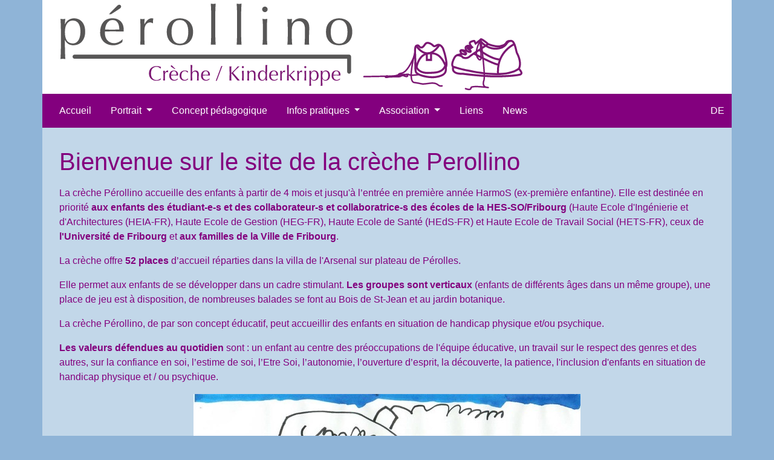

--- FILE ---
content_type: text/html; charset=utf-8
request_url: https://www.perollino.ch/
body_size: 22308
content:
<!doctype html>
<html lang="fr-ch">
    <head>
	    <meta http-equiv="X-UA-Compatible" content="IE=edge,chrome=1"/>
	    <meta name="viewport" content="width=device-width, initial-scale=1"/>
	    <meta charset="UTF-8"/>

	<!-- Google Tag Manager -->
	<script>
		(function (w, d, s, l, i) {
			w[l] = w[l] || []; w[l].push({
				'gtm.start':
					new Date().getTime(), event: 'gtm.js'
			}); var f = d.getElementsByTagName(s)[0],
				j = d.createElement(s), dl = l != 'dataLayer' ? '&l=' + l : ''; j.async = true; j.src =
					'https://www.googletagmanager.com/gtm.js?id=' + i + dl; f.parentNode.insertBefore(j, f);
		})(window, document, 'script', 'dataLayer', 'GTM-PDL2RB49');</script>
	<!-- End Google Tag Manager -->

		<link rel="stylesheet" href="/bundles/customStyles.css?v=FNcZvKG7L0-BKK1iF3nWmJzRL6A" />
		
	    
		<link rel="apple-touch-icon" sizes="180x180" href="/apple-touch-icon.png">
		<link rel="icon" type="image/png" sizes="32x32" href="/favicon-32x32.png">
		<link rel="icon" type="image/png" sizes="16x16" href="/favicon-16x16.png">
		<link rel="manifest" href="/site.webmanifest">
		<link rel="mask-icon" color="#7e1974" href="/safari-pinned-tab.svg">
		<meta name="msapplication-TileColor" content="#7e1974">
		<meta name="theme-color" content="#ffffff">

		<title>Accueil&#x200B; | Perollino</title>
		<meta name="description" content="">
		<meta property="og:type" content="website">
		<meta property="og:title" content="Accueil&#x200B; - Perollino">
		<meta property="og:url" content="https://www.perollino.ch/fr/">
		<meta property="og:description" content="">
		<meta property="og:site_name" content="Perollino">

	</head>
<body class="h-100">
	<!-- Google Tag Manager (noscript) -->
<noscript><iframe src="https://www.googletagmanager.com/ns.html?id=GTM-PDL2RB49"
height="0" width="0" style="display:none;visibility:hidden"></iframe></noscript>
<!-- End Google Tag Manager (noscript) -->
<!-- Axeptio Iframe blocker -->
    <script>
        (_axcb = window._axcb || []).push(function (sdk) {
            sdk.on('cookies:complete', function (choices) {
                document
                    .querySelectorAll('[data-hide-on-vendor-consent]')
                    .forEach(el => {
                        const vendor = el.getAttribute('data-hide-on-vendor-consent');
                        el.style.display = choices[vendor] ? 'none' : 'inherit';
                    });
                document
                    .querySelectorAll('[data-requires-vendor-consent]')
                    .forEach(el => {
                        const vendor = el.getAttribute('data-requires-vendor-consent');
                        if (choices[vendor]) {
                            el.setAttribute('src', el.getAttribute('data-src'));
                            el.style.display = 'inherit';
                            el.parentElement.classList.remove("d-none");
                        }
                        else {
                            el.parentElement.classList.add("d-none");
                        }
                    });
            });
        });
    </script>
    <!-- End Axeptio Iframe blocker -->
	


	<div class="d-flex flex-column min-vh-100">
		
    <header class="container">
    <a href="/fr/" title="Perollino">
        <div class="logo">
            <?xml version="1.0" encoding="UTF-8"?>
<svg id="Calque_1" data-name="Calque 1" xmlns="http://www.w3.org/2000/svg" viewBox="0 0 1606.92 298.85">
  <defs>
    <style>
      .cls-1 {
        fill: #575656;
      }

      .cls-2 {
        fill: #7c1773;
      }
    </style>
  </defs>
  <g>
    <path class="cls-1" d="m997.23,235.12v-45.15H48.96c-3.77,0-6.82-3.05-6.82-6.82h0c0-3.76,3.05-6.82,6.82-6.82h955.09c1.79,0,3.55.73,4.82,2h0c1.27,1.27,1.99,3.02,1.99,4.82h0v51.97h0c0,3.76-3.05,6.82-6.82,6.82h0c-3.77,0-6.82-3.05-6.82-6.82h0Z"/>
    <path class="cls-1" d="m1.41,93.33c-.07-5.02-.16-10-.28-14.96-.13-4.95-.28-9.69-.47-14.21-.19-4.52-.41-8.4-.66-11.67,3.51.63,6.33.94,8.47.94s4.95-.31,8.47-.94c-.5,3.26-.88,6.4-1.13,9.41-.25,3.01-.38,6.02-.38,9.03h.38c.88-2,2.13-4.17,3.76-6.49,1.63-2.32,3.73-4.52,6.3-6.59,2.57-2.07,5.67-3.79,9.31-5.17,3.64-1.38,7.78-2.07,12.42-2.07s9.47.91,14.11,2.73c4.64,1.82,8.75,4.61,12.32,8.37,3.58,3.76,6.46,8.56,8.66,14.4,2.19,5.83,3.29,12.77,3.29,20.79s-1.19,14.99-3.58,20.89c-2.38,5.9-5.49,10.79-9.31,14.68-3.83,3.89-8.18,6.74-13.08,8.56-4.89,1.82-9.79,2.73-14.68,2.73-13.8,0-23.65-5.96-29.54-17.88h-.38v11.85c0,4.01.03,8.5.09,13.45.06,4.95.16,9.88.28,14.77.12,4.89.28,9.56.47,14.02.19,4.45.41,8.25.66,11.38-3.51-.63-6.34-.94-8.47-.94s-4.96.31-8.47.94c.25-3.14.47-6.93.66-11.38.19-4.45.34-9.13.47-14.02.12-4.89.22-9.82.28-14.77.06-4.96.09-9.44.09-13.45v-30.48c0-4.26-.03-8.91-.09-13.92Zm65.67-15.24c-1.57-4.89-3.58-8.81-6.02-11.76-2.45-2.95-5.24-4.99-8.37-6.12-3.14-1.13-6.21-1.69-9.22-1.69-5.02,0-9.31,1.07-12.89,3.2-3.58,2.13-6.49,4.99-8.75,8.56-2.26,3.58-3.89,7.78-4.89,12.61-1.01,4.83-1.51,9.94-1.51,15.34,0,26.09,9.16,39.14,27.47,39.14,4.52,0,8.43-1.03,11.76-3.1,3.32-2.07,6.08-4.95,8.28-8.66,2.19-3.7,3.83-8.03,4.89-12.98,1.06-4.95,1.6-10.25,1.6-15.9,0-7.53-.79-13.74-2.35-18.63Z"/>
    <path class="cls-1" d="m148.93,63.79c7.34-8.78,18.03-13.17,32.08-13.17,6.65,0,12.39,1.03,17.22,3.1,4.83,2.07,8.87,4.83,12.14,8.28,3.26,3.45,5.67,7.5,7.24,12.14,1.57,4.64,2.35,9.6,2.35,14.87,0,1.26-.03,2.48-.09,3.67-.06,1.19-.16,2.42-.28,3.67-6.77-.12-13.49-.25-20.13-.38-6.65-.12-13.36-.19-20.13-.19-4.14,0-8.25.06-12.33.19-4.08.13-8.18.25-12.32.38-.13.63-.19,1.57-.19,2.82v2.45c0,4.89.72,9.47,2.16,13.74,1.44,4.27,3.54,7.93,6.3,11.01,2.76,3.08,6.14,5.52,10.16,7.34,4.01,1.82,8.66,2.73,13.92,2.73,2.51,0,5.08-.34,7.71-1.03,2.63-.69,5.2-1.63,7.71-2.82,2.51-1.19,4.86-2.6,7.06-4.23,2.19-1.63,4.11-3.39,5.74-5.27l.94.56-1.13,9.22c-3.76,3.01-8.44,5.58-14.02,7.71-5.58,2.13-11.38,3.2-17.41,3.2-6.77,0-12.95-1.03-18.53-3.1-5.58-2.07-10.41-5.08-14.49-9.03-4.08-3.95-7.22-8.62-9.41-14.02-2.2-5.39-3.29-11.23-3.29-17.5,0-15.43,3.67-27.53,11.01-36.32Zm20.7-3.95c-3.2,2.13-5.83,4.8-7.9,8-2.07,3.2-3.64,6.71-4.71,10.54-1.07,3.83-1.73,7.43-1.97,10.82,3.89.13,7.93.25,12.14.38,4.2.13,8.31.19,12.32.19s8.34-.06,12.61-.19c4.26-.12,8.4-.25,12.42-.38,0-3.39-.28-6.96-.85-10.73-.56-3.76-1.69-7.27-3.39-10.54-1.69-3.26-4.05-5.96-7.06-8.09-3.01-2.13-6.96-3.2-11.86-3.2s-8.56,1.07-11.76,3.2ZM204.72,3.76c1.25,0,2.6.5,4.05,1.51,1.44,1.01,2.16,2.51,2.16,4.52,0,2.26-.75,4.05-2.26,5.36-1.51,1.32-3.01,2.48-4.52,3.48l-27.66,17.69h-7.9l27.66-28.04c3.01-3.01,5.83-4.52,8.47-4.52Z"/>
    <path class="cls-1" d="m316.78,65.86c-1.82-.63-3.67-.94-5.55-.94-3.01,0-5.71.69-8.09,2.07-2.38,1.38-4.39,3.23-6.02,5.55-1.63,2.32-2.89,5.08-3.76,8.28-.88,3.2-1.32,6.62-1.32,10.25v20.7c0,8.41.03,14.84.09,19.29.06,4.45.28,8.06.66,10.82-2.51-.25-5.02-.38-7.53-.38-2.76,0-5.4.12-7.9.38.38-4.26.59-10.07.66-17.41.06-7.34.09-16.34.09-27v-6.02c0-4.89-.03-10.54-.09-16.94-.06-6.4-.28-13.74-.66-22.02,1.38.25,2.7.47,3.95.66,1.25.19,2.57.28,3.95.28,1.13,0,2.32-.09,3.58-.28,1.25-.19,2.57-.41,3.95-.66-.5,4.52-.79,8.09-.85,10.73-.06,2.63-.09,5.15-.09,7.53l.38.19c7.4-13.55,15.68-20.32,24.84-20.32,1.13,0,2.1.06,2.92.19.81.13,1.85.44,3.11.94-.63,1.51-1.01,3.8-1.13,6.87-.13,3.08-.19,5.87-.19,8.37l-1.32.94c-.63-.75-1.85-1.44-3.67-2.07Z"/>
    <path class="cls-1" d="m373.79,75.74c2.7-5.96,6.24-10.79,10.63-14.49,4.39-3.7,9.31-6.4,14.77-8.09,5.46-1.69,10.88-2.54,16.28-2.54s10.98.85,16.37,2.54c5.39,1.69,10.29,4.39,14.68,8.09,4.39,3.7,7.93,8.53,10.63,14.49,2.7,5.96,4.04,13.2,4.04,21.73s-1.35,15.78-4.04,21.73c-2.7,5.96-6.24,10.79-10.63,14.49-4.39,3.7-9.29,6.3-14.68,7.81-5.39,1.51-10.85,2.26-16.37,2.26s-10.82-.75-16.28-2.26c-5.46-1.51-10.38-4.11-14.77-7.81-4.39-3.7-7.94-8.53-10.63-14.49-2.7-5.96-4.04-13.2-4.04-21.73s1.35-15.77,4.04-21.73Zm13.92,36.97c.94,4.89,2.54,9.25,4.8,13.08,2.26,3.83,5.27,6.87,9.03,9.13,3.76,2.26,8.4,3.39,13.92,3.39s10.16-1.13,13.92-3.39c3.76-2.26,6.77-5.3,9.03-9.13,2.26-3.82,3.86-8.18,4.8-13.08.94-4.89,1.41-9.97,1.41-15.24s-.47-10.35-1.41-15.24c-.94-4.89-2.54-9.25-4.8-13.08-2.26-3.83-5.27-6.87-9.03-9.13-3.76-2.26-8.41-3.39-13.92-3.39s-10.16,1.13-13.92,3.39c-3.76,2.26-6.77,5.3-9.03,9.13-2.26,3.83-3.86,8.18-4.8,13.08-.94,4.89-1.41,9.97-1.41,15.24s.47,10.35,1.41,15.24Z"/>
    <path class="cls-1" d="m524.32,40.27c-.06-5.02-.16-9.97-.28-14.87-.13-4.89-.28-9.56-.47-14.02-.19-4.45-.41-8.25-.66-11.38,3.51.63,6.33.94,8.47.94s4.96-.31,8.47-.94c-.25,3.14-.47,6.93-.66,11.38-.19,4.45-.35,9.13-.47,14.02-.12,4.89-.22,9.85-.28,14.87-.06,5.02-.09,9.66-.09,13.92v34.06c0,4.27.03,8.91.09,13.92.06,5.02.16,9.97.28,14.87.12,4.89.28,9.53.47,13.92.19,4.39.41,8.03.66,10.91-2.89-.25-5.71-.38-8.47-.38s-5.58.12-8.47.38c.25-2.88.47-6.52.66-10.91.19-4.39.34-9.03.47-13.92.12-4.89.22-9.85.28-14.87.06-5.02.09-9.66.09-13.92v-34.06c0-4.26-.03-8.91-.09-13.92Z"/>
    <path class="cls-1" d="m614.26,40.27c-.06-5.02-.16-9.97-.28-14.87-.13-4.89-.28-9.56-.47-14.02-.19-4.45-.41-8.25-.66-11.38,3.51.63,6.33.94,8.47.94s4.95-.31,8.47-.94c-.25,3.14-.47,6.93-.66,11.38-.19,4.45-.35,9.13-.47,14.02-.13,4.89-.22,9.85-.28,14.87-.06,5.02-.09,9.66-.09,13.92v34.06c0,4.27.03,8.91.09,13.92.06,5.02.16,9.97.28,14.87.12,4.89.28,9.53.47,13.92.19,4.39.41,8.03.66,10.91-2.89-.25-5.71-.38-8.47-.38s-5.58.12-8.47.38c.25-2.88.47-6.52.66-10.91.19-4.39.34-9.03.47-13.92.12-4.89.22-9.85.28-14.87.06-5.02.09-9.66.09-13.92v-34.06c0-4.26-.03-8.91-.09-13.92Z"/>
    <path class="cls-1" d="m704.3,12.98c1.88-1.88,4.14-2.82,6.77-2.82s4.89.94,6.77,2.82c1.88,1.88,2.82,4.14,2.82,6.77s-.94,4.89-2.82,6.77c-1.88,1.88-4.14,2.82-6.77,2.82s-4.89-.94-6.77-2.82c-1.88-1.88-2.82-4.14-2.82-6.77s.94-4.89,2.82-6.77Zm-.47,56.92c-.19-6.21-.6-12.01-1.22-17.41,3.51.63,6.33.94,8.47.94s4.95-.31,8.47-.94c-.63,5.39-1.03,11.2-1.22,17.41s-.28,12.14-.28,17.78v19.57c0,5.64.09,11.57.28,17.78.19,6.21.59,11.82,1.22,16.84-2.89-.25-5.71-.38-8.47-.38s-5.58.12-8.47.38c.63-5.02,1.04-10.63,1.22-16.84.19-6.21.28-12.14.28-17.78v-19.57c0-5.64-.09-11.57-.28-17.78Z"/>
    <path class="cls-1" d="m845.05,67.64c-3.64-4.83-8.66-7.24-15.05-7.24-8.78,0-15.21,2.7-19.29,8.09-4.08,5.39-6.12,12.98-6.12,22.77v15.99c0,5.64.09,11.57.28,17.78.19,6.21.59,11.82,1.22,16.84-2.89-.25-5.71-.38-8.47-.38s-5.58.12-8.47.38c.63-5.02,1.04-10.63,1.22-16.84.19-6.21.28-12.14.28-17.78v-19.57c0-5.64-.09-11.57-.28-17.78-.19-6.21-.6-12.01-1.22-17.41,3.51.63,6.33.94,8.47.94,1,0,2.1-.09,3.29-.28,1.19-.19,2.6-.41,4.23-.66-.38,5.02-.56,10.04-.56,15.05h.38c3.52-5.39,7.74-9.56,12.65-12.51,4.91-2.95,10.76-4.42,17.55-4.42,3.52,0,7.08.5,10.66,1.51,3.59,1.01,6.83,2.73,9.72,5.17,2.89,2.45,5.25,5.77,7.08,9.97,1.82,4.2,2.74,9.57,2.74,16.09,0,5.39-.13,10.95-.38,16.65-.25,5.71-.38,11.76-.38,18.16v12.23c0,2.01.03,3.98.09,5.93.06,1.95.16,3.8.28,5.55-2.54-.25-5.2-.38-8-.38s-5.27.12-7.81.38c.25-6.52.53-13.23.85-20.13.31-6.9.47-13.99.47-21.26v-11.48c0-9.41-1.82-16.53-5.46-21.36Z"/>
    <path class="cls-1" d="m927.56,75.74c2.7-5.96,6.24-10.79,10.63-14.49,4.39-3.7,9.31-6.4,14.77-8.09,5.46-1.69,10.88-2.54,16.28-2.54s10.98.85,16.37,2.54c5.39,1.69,10.28,4.39,14.68,8.09,4.39,3.7,7.93,8.53,10.63,14.49,2.7,5.96,4.05,13.2,4.05,21.73s-1.35,15.78-4.05,21.73c-2.7,5.96-6.24,10.79-10.63,14.49-4.39,3.7-9.29,6.3-14.68,7.81-5.4,1.51-10.85,2.26-16.37,2.26s-10.82-.75-16.28-2.26c-5.46-1.51-10.38-4.11-14.77-7.81-4.39-3.7-7.94-8.53-10.63-14.49-2.7-5.96-4.04-13.2-4.04-21.73s1.35-15.77,4.04-21.73Zm13.92,36.97c.94,4.89,2.54,9.25,4.8,13.08,2.26,3.83,5.27,6.87,9.03,9.13,3.76,2.26,8.4,3.39,13.92,3.39s10.16-1.13,13.92-3.39c3.76-2.26,6.77-5.3,9.03-9.13,2.26-3.82,3.86-8.18,4.8-13.08.94-4.89,1.41-9.97,1.41-15.24s-.47-10.35-1.41-15.24c-.94-4.89-2.54-9.25-4.8-13.08-2.26-3.83-5.27-6.87-9.03-9.13-3.76-2.26-8.41-3.39-13.92-3.39s-10.16,1.13-13.92,3.39c-3.76,2.26-6.77,5.3-9.03,9.13-2.26,3.83-3.86,8.18-4.8,13.08-.94,4.89-1.41,9.97-1.41,15.24s.47,10.35,1.41,15.24Z"/>
    <path class="cls-2" d="m1248.18,248.88c-3.2-1.34-5.53-2.51-7.15-3.72h0c-1.22-.93-2.43-1.57-3.84-2.63h0c-1.41-1.04-2.89-2.66-3.83-4.88h0c-1.88-4.44-2.49-10.84-2.53-24.48h0c0-1.21,0-2.48.02-3.83h0c.04-2.17.06-4.3.06-6.41h0c0-15.16-.94-28.65-.94-39.02h0c.08-7.97.34-14,3.02-18.5h0c.92-1.49,2.31-2.81,4.06-3.51h0c1.93-.77,3.64-1.2,5.32-1.2h0c1.68-.02,3.29.51,4.47,1.27h0c1.2.77,2.01,1.65,2.69,2.4h0c1.38,1.54,2.26,2.59,3.88,3.3h0c.67.29,1.21.39,1.71.39h0c1.12.01,2.46-.58,4-1.95h0c1.52-1.34,3.06-3.31,4.44-5.26h0c1.2-1.67,2.57-3.78,4.7-5.62h0c2.11-1.84,5.17-3.26,8.84-3.23h0c3.12,0,6.61.89,10.76,2.8h0c7.34,3.37,10.51,7.72,11.99,8.5h0c.47.28.54.29.9.31h0c.59.05,2.6-.5,6.21-2.69h0c2.62-1.57,5.35-2.32,7.92-2.32h0c6.35.07,10.94,4.06,13.99,7.52h0c3.07,3.53,4.75,6.9,4.83,7.06h0l.09.19.07.2s1.76,4.95,3.62,10.76h0c1.83,5.75,3.75,12.11,4.31,16.12h0c.53,2.03,4.28,16.45,4.31,28.26h0c-.02,3.91-.38,7.57-1.73,10.73h0c-.61,2.03-.15,6.22-.57,11.09h0c-.44,5.04-2.54,11.13-8.8,15.91h0c-4.14,3.21-9.93,5.94-18.13,8.12h0c-7.91,2.1-15.97,2.93-23.73,2.93h0c-18.56-.01-35.43-4.69-44.96-8.62h0Zm-8.57-100.59c-.22.1-.44.22-.81.79h0c-.36.56-.76,1.54-1.07,2.9h0c-.64,2.72-.9,6.86-.9,11.93h0c0,9.97.94,23.59.94,39.02h0c0,2.14-.02,4.33-.06,6.51h0c-.01,1.3-.02,2.55-.02,3.74h0c-.07,15.04,1.15,20.73,2.34,22.47h0c.38.61.71.95,1.32,1.42h0c.79.61,2.13,1.35,3.82,2.61h0c.68.53,2.77,1.68,5.64,2.85h0c2.89,1.19,6.64,2.5,10.98,3.7h0c8.69,2.41,19.78,4.4,31.36,4.4h0c7.28,0,14.75-.78,21.97-2.7h0c11.45-3.04,16.73-6.97,19.24-10.56h0c2.52-3.59,2.76-7.4,2.78-11.59h0c.03-2.77-.14-5.6.74-8.56h0l.06-.21.09-.19c.76-1.62,1.22-4.63,1.2-8.1h0c.01-8.38-2.32-19.33-3.49-24.16h0c-.39-1.62-.64-2.54-.64-2.54h0l-.07-.24-.03-.25c-.31-2.76-2.24-9.45-4.06-15.1h0c-1.6-4.99-3.12-9.34-3.48-10.34h0c-.04-.07-.08-.15-.14-.25h0c-.17-.3-.42-.74-.75-1.28h0c-.67-1.07-1.66-2.52-2.88-3.92h0c-2.47-2.87-5.75-5.23-8.8-5.16h0c-1.29,0-2.69.33-4.4,1.35h0c-3.99,2.34-6.73,3.61-9.73,3.66h0c-1.74.02-3.39-.59-4.59-1.38h0c-1.22-.78-2.13-1.65-3.09-2.52h0c-1.91-1.73-4-3.64-8.09-5.54h0c-3.55-1.64-6.12-2.17-7.88-2.17h0c-2.08.03-3.16.59-4.38,1.58h0c-1.19,1-2.31,2.59-3.56,4.37h0c-1.49,2.09-3.26,4.45-5.48,6.43h0c-2.2,1.95-5.05,3.67-8.57,3.68h0c-1.48,0-3-.32-4.47-.97h0c-2.43-1.06-4.07-2.63-5.21-3.87h0c-1.13-1.27-1.88-2.1-2.27-2.31h0c-.27-.15-.33-.19-.8-.21h0c-.46,0-1.35.14-2.75.7h0l-1.29-3.19,1.28,3.19h0Z"/>
    <path class="cls-2" d="m1276.82,175.02c-12.95-.03-23.42-7.15-30.64-13.94h0c-7.23-6.83-11.34-13.55-11.44-13.7h0l5.86-3.59s.04.06.14.23h0c.11.17.28.43.5.76h0c.45.66,1.13,1.63,2.01,2.79h0c1.77,2.32,4.38,5.44,7.64,8.52h0c6.56,6.21,15.66,12.1,25.92,12.06h0c10.69-.01,23.77-6.15,38.38-27.42h0l5.68,3.88c-15.17,22.26-30.4,30.42-44.01,30.42h-.04Z"/>
    <path class="cls-2" d="m1237.47,224.9c-6.17-9.39-6.61-19.16-6.62-22.25h0c0-.6.02-.95.02-1.01h0l6.86.41s0,0,0,.11h0c0,.1,0,.27,0,.49h0c-.02,2.36.45,10.89,5.48,18.46h0c5.06,7.52,14.33,14.64,34.11,14.73h0c.88,0,1.77-.01,2.69-.04h0c8.43-.5,18.18-.34,27.23-1.95h0c9.12-1.63,17.28-4.91,23.15-12.09h0c3.92-4.8,6.96-11.49,8.39-21.11h0l6.8,1.01c-1.56,10.55-5.03,18.55-9.87,24.46h0c-4.83,5.91-10.96,9.64-17.4,11.94h0c-12.9,4.59-27.25,3.92-37.99,4.61h-.04s-.06,0-.06,0c-.99.03-1.96.05-2.91.05h-.32c-21.26,0-33.41-8.42-39.52-17.81h0Z"/>
    <path class="cls-2" d="m1235.03,220.09c.03-.16.89-6.65,3.92-15.06h0c3.04-8.39,8.21-18.77,17.14-26.54h0c5.95-5.17,13.63-9.11,23.15-10.25h0c3.06-.37,5.98-.55,8.77-.55h0c15.37-.04,26.79,5.6,35.13,13.97h0c8.38,8.35,13.9,19.19,18.69,29.91h0l-6.28,2.8c-4.67-10.49-9.94-20.57-17.26-27.84h0c-7.35-7.25-16.55-11.92-30.28-11.96h0c-2.49,0-5.14.16-7.94.5h0c-15.1,1.84-24.25,11.63-30.07,22.09h0c-5.75,10.41-7.74,21.2-8.09,23.43h0c-.05.3-.06.42-.06.42h0l-6.82-.91h0Z"/>
    <polygon class="cls-2" points="1271.05 197.77 1271.05 172.1 1271.05 172.1 1277.92 172.1 1277.92 190.89 1285.87 190.89 1285.87 171.2 1292.75 171.2 1292.75 197.77 1271.05 197.77 1271.05 197.77"/>
    <path class="cls-2" d="m1053,252.07c-.02-1.43,1.11-2.6,2.53-2.63h0l63.13-1.12c22.44-.13,35.69-.74,43.55-1.61h0c7.91-.86,10.18-2.06,10.88-2.71h0c.52-.39.89-1.24,2.26-2.55h0c1.88-1.7,4.73-2.89,10.95-3.87h0c4.39-.66,9.26-3.92,13.98-8.95h0c4.72-5,9.27-11.64,13.32-18.58h0c8.11-13.9,14.23-29.01,16.53-35h0c.66-1.71,1-2.66,1-2.66h0c.48-1.34,1.96-2.04,3.3-1.56h0c1.34.48,2.04,1.96,1.56,3.3h0c-.08.13-12.7,35.64-29.77,55.62h0c-5.73,6.64-12,11.76-19.11,12.93h0c-3.71.58-5.83,1.23-6.98,1.77h0c-1.17.57-1.37.85-1.86,1.44h0c-.32.4-.74,1.02-1.45,1.71h0c-.95.93-2.32,1.77-4.27,2.42h0c-2.62.87-6.41,1.56-12.68,2.12h0c-8.36.74-21.13,1.23-41.12,1.34h0l-63.1,1.12h0s-.03,0-.04,0h0c-1.4,0-2.55-1.12-2.58-2.53h0Z"/>
    <path class="cls-2" d="m1129.86,256.52c-1.09-.59-1.95-2.03-1.89-3.29h0c.1-2.14,1.29-3.35,2.59-4.36h0c1.35-.97,3.08-1.66,5.08-1.67h0c1.1,0,2.26.23,3.38.75h0c2.16,1.07,6.92,1.54,10.89,1.5h0c2,0,3.83-.08,5.16-.17h0c.9-.06,1.55-.11,1.88-.14h0c6.41-1.98,12.09-3.49,17.12-4.6h0c.32-.63.74-1.21,1.29-1.68h0c1.28-1.1,2.85-1.42,4.26-1.41h0c1.8.03,3.68.46,5.62,1.1h0c3.58-.46,6.69-.66,9.38-.66h0c2.23.02,4.17.15,5.87.39h0c2.56-.65,5.01-1.1,7.25-1.12h0c1.86.01,3.71.3,5.32,1.49h0c1.21,1.05,5.65,1.88,10.6,1.81h0c4.98,0,10.58-.57,14.91-1.14h0c4.33-.57,7.35-1.14,7.36-1.14h0l.95,5.07c-.08,0-12.52,2.36-23.21,2.36h0c-5.39-.07-10.25-.41-13.69-2.84h0c-.11-.09-.34-.21-.71-.3h0c.53.79.86,1.73.86,2.71h0c0,1.45-.74,2.76-1.72,3.57h0c-.99.83-2.2,1.3-3.54,1.48h0c-.37.05-.75.07-1.13.07h0c-3.86-.07-8.12-1.98-12.48-3.81h0c-2.25.72-4.43,1.41-6.47,1.91h0c-.47.62-1.03.96-1.53,1.22h0c-.61.3-1.21.49-1.86.65h0c-1.3.31-2.81.48-4.57.61h0c-3.5.25-7.94.26-12.69.27h0c-9.46,0-20.27.02-25.95,1.47h0c-1.92.47-3.48.7-4.83.7h0c-1.28-.01-2.41-.18-3.49-.82h0Zm73.88-7.36c.19,0,.35-.01.45-.02h0c.18-.02.34-.06.46-.1h0c-.23-.18-.58-.41-1.09-.63h0c-.67-.31-1.61-.6-2.82-.84h0c-.57.16-1.15.32-1.74.49h0c2,.7,3.7,1.14,4.73,1.1h0Z"/>
    <path class="cls-2" d="m1495.19,254.26c-31.95-1.63-70.31-5.2-96.54-8.78h0c-.63.04-1.99.11-3.83.11h0c-3.5,0-8.74-.24-14.09-1.44h0c-5.33-1.22-10.91-3.34-14.86-7.72h0c-2.62-2.91-4.3-6.91-4.27-11.58h0c0-1.73.21-3.55.65-5.47h0c-.23-.26-.45-.54-.68-.87h0c-1.29-1.83-2.36-4.67-2.35-8.56h0c0-3.17.67-7.03,2.37-11.83h0c2.84-7.99,5.45-13.56,8.85-17.6h0c3.38-4.07,7.75-6.29,12.69-7.16h0c3.33-.62,5.69-1.37,7.29-2.01h0s-.02-.03-.03-.05h0c-1.21-2.01-2.66-4.38-2.75-7.54h0c-.05-1.62.68-3.77,2.38-5.03h0c1.67-1.26,3.64-1.64,5.86-1.65h0c2.82,0,6.29.65,10.99,2.04h0c.05,0,.12.01.18.02h0c-.71-1.77-1.33-3.89-1.35-6.26h0c-.11-3.02,1.45-6.8,5.06-8.72h0c2.49-1.4,4.79-2.22,7.16-2.23h0c1.4,0,2.69.31,3.86.8h0c-.81-1.72-1.38-3.61-1.43-5.71h0c-.01-1.76.52-3.71,1.77-5.31h0c1.23-1.61,3.01-2.78,5.17-3.59h0c5.51-2.05,8.43-2.9,10.98-2.94h0c.84,0,1.72.11,2.6.52h0c.88.39,1.67,1.13,2.08,1.81h0c.8,1.4.79,2.16.86,2.17h0c.17.46.8,1.78,1.44,3.03h0c.57-.43,1.2-.9,1.87-1.4h0c2.87-2.16,6.41-4.89,9.02-7.07h0c1.64-1.35,3.02-2.67,3.21-2.94h0s0,0,0,0h0s0-.01,0-.01h0c.46-.7,1.18-1.24,1.85-1.51h0c.68-.28,1.29-.34,1.81-.35h0c2.04.08,3.34.78,5.07,1.62h0c1.67.86,3.5,1.99,5.41,3.27h0c3.81,2.54,7.92,5.65,11.01,8.14h0c2.03,1.64,3.57,2.94,4.49,3.84h0s.07.05.14.1h0c.16.1.42.25.76.42h0c.68.34,1.65.76,2.82,1.21h0c2.35.9,5.49,1.92,8.96,2.86h0c6.94,1.89,15.31,3.45,21.51,3.44h0c2.72,0,5.02-.32,6.41-.85h0l.06-.02.06-.02c5.41-1.77,8.96-2.51,11.47-3.82h0c2.49-1.29,4.61-3.13,7.82-8.18h0c.34-.58,1.43-2.1,3.75-3.47h0c2.53-1.5,6.44-2.78,12.17-2.77h0c1.19,0,2.46.05,3.83.17h0c3.61.32,6.48,2.45,8.59,5.05h0c2.14,2.63,3.78,5.89,5.19,9.44h0c2.81,7.08,4.68,15.41,6.24,21.79h0c.99,4.19,2,7.72,2.53,8.62h0s0,0,0,0h0l.35.26.36.66c.09.25,9.72,17.75,9.78,36.39h0c0,5.62-.91,11.41-3.38,16.79h0c1.86,1.94,4.7,5.19,6.63,8.83h0c1,1.94,1.82,4.05,1.83,6.44h0c.01,1.63-.46,3.44-1.6,4.93h0c-1.12,1.5-2.75,2.57-4.65,3.27h0c-2.96,1.08-7.5,1.89-13.56,2.71h0c-6.03.8-13.44,1.52-21.57,2.13h0c-16.27,1.21-35.41,1.99-51.92,1.99h0c-6.7,0-12.97-.13-18.44-.41h0Zm-95.96-15.65c25.96,3.57,64.45,7.15,96.31,8.78h0c5.32.27,11.48.4,18.09.4h0c24.43,0,55.06-1.73,72.59-4.06h0c5.8-.75,10.27-1.65,12.06-2.34h0c1.02-.38,1.39-.75,1.54-.95h0c.14-.21.21-.34.22-.8h0c.1-1.16-1.22-4.03-3.07-6.42h0c-1.8-2.43-3.9-4.56-4.71-5.33h0c-.23-.22-.33-.32-.33-.32h0l-2-1.84,1.33-2.37c2.65-4.71,3.7-10.16,3.7-15.78h0c.04-14.22-6.89-29.12-8.59-32.42h0c-.05-.1-.09-.19-.13-.26h0c-.64-.7-.94-1.37-1.29-2.07h0c-.42-.93-.77-1.94-1.12-3.1h0c-.7-2.3-1.38-5.13-2.13-8.26h0c-1.5-6.25-3.31-13.69-5.69-19.52h0c-1.56-3.89-3.45-7-5.18-8.47h0c-.99-.85-1.8-1.19-2.63-1.27h0c-1.17-.1-2.25-.15-3.23-.15h0c-8.22.07-9.92,2.88-10.03,2.93h0l-.03.05c-3.5,5.6-6.75,8.78-10.55,10.7h0c-3.78,1.9-7.44,2.56-12.42,4.22h0c-2.6.94-5.52,1.24-8.7,1.24h0c-6.37,0-13.8-1.31-20.5-2.95h0c-6.71-1.67-12.53-3.63-15.89-5.29h0c-.99-.52-1.75-.91-2.61-1.73h0c-.73-.74-3.61-3.17-6.93-5.71h0c-3.34-2.57-7.26-5.38-10.34-7.23h0c-1.21-.75-2.37-1.33-3.14-1.66h0c-.17.17-.34.33-.53.51h0c-.7.66-1.53,1.39-2.46,2.17h0c-1.85,1.56-4.09,3.32-6.26,5h0c-4.34,3.35-8.43,6.32-8.45,6.33h0l-3.17,2.31-1.88-3.44s-.71-1.31-1.52-2.85h0c-.8-1.56-1.66-3.22-2.15-4.5h0c-1.28.23-3.81.92-7.68,2.41h0c-1.31.49-1.88,1-2.13,1.34h0c-.25.34-.33.58-.35,1.13h0c-.08,1.2,1.06,3.74,2.67,5.88h0c1.57,2.17,3.41,4.03,4.11,4.69h0c.2.19.28.27.28.27h0l3.3,3.01-9.18,5.91-1.95-1.68c-2.47-2.13-4.29-3.93-5.68-4.98h0c-1.43-1.08-2.11-1.31-2.88-1.32h0c-.68,0-1.86.26-3.8,1.35h0c-1.35.87-1.44,1.32-1.55,2.72h0c-.1,2.41,2.07,6.37,2.61,7.07h0c.07.11.09.13.09.13h0l2.28,3.27-3.57,1.77c-2.06.94-3.82.91-5.41.95h0c-1.31,0-2.27-.09-2.79-.15h0c-.15-.03-.05.02-.61-.13h0c-4.46-1.36-7.54-1.84-9.3-1.84h0c-.64,0-1.07.06-1.34.12h0c.13.61.61,1.87,1.29,2.96h0c.81,1.38,1.79,2.63,2.14,3.06h0c.1.12.14.17.14.17h0l2.18,2.56-2.51,2.24c-.51.46-4.09,3.34-13.41,5.06h0c-3.88.76-6.2,1.96-8.69,4.83h0c-2.47,2.89-4.91,7.78-7.62,15.46h0c-1.5,4.24-1.97,7.34-1.97,9.53h0c.04,3.54,1.1,4.64,1.48,5.06h0c.08.07.13.11.16.14h0l2.54,1.21-.85,2.83c-.66,2.19-.93,4.07-.93,5.66h0c.03,3.14.96,5.21,2.53,7.01h0c1.58,1.79,3.96,3.23,6.79,4.28h0c5.63,2.13,12.79,2.58,17.02,2.57h0c1.15,0,2.08-.03,2.72-.06h0c.64-.03.95-.05.95-.05h0l.37-.03.37.05h0Zm189.81-65.79l1.12-1.5-1.12,1.5h0Z"/>
    <path class="cls-2" d="m1409.29,191.26c-5.9-.01-10.21-1.76-10.45-1.85h0l-.95-.38-.58-.83c-1.91-2.74-4.85-4.39-8.01-5.36h0c-3.13-.96-6.36-1.16-8.27-1.16h0c-.57,0-1.03.02-1.33.03h0c-.28.01-.39.02-.4.03h0l-.66-6.85c.09,0,.98-.09,2.39-.09h0c2.36,0,6.18.21,10.28,1.46h0c3.77,1.15,7.89,3.24,10.94,7.06h0c.35.11.8.24,1.33.36h0c1.44.35,3.47.71,5.72.7h0c3.75-.01,7.91-.92,11.55-4.21h0c2.32-2.09,6.24-4.92,11.2-8.32h0c4.94-3.39,10.87-7.27,16.92-11.21h0c12.11-7.86,24.8-15.93,31.03-20.33h0c1.75-1.23,3.05-2.24,3.34-2.55h0l.03-.03h0l1.95,1.73-1.86-.5,6.01,1.62c-.26.87-.54,1.17-.75,1.46h0c-.22.28-.41.47-.61.66h0c-.39.38-.82.73-1.32,1.13h0c-1,.79-2.31,1.73-3.92,2.85h0c-3.21,2.22-7.58,5.09-12.52,8.3h0c-9.87,6.41-22.02,14.16-31.43,20.49h0c-6.25,4.2-11.38,7.86-13.49,9.79h0c-5.17,4.68-11.24,5.98-16.08,5.98h-.08Zm-30-9.52h0s0,0,0,0h0Z"/>
    <path class="cls-2" d="m1416.89,168.68c-4.5-2.03-6.1-2.97-7.42-4.53h0c-.42-.55-.87-1.37-.88-2.46h0c-.03-.98.49-2,.98-2.47h0l2.57,2.47h3.32-2.94l1.28-.76,1-1.09s.08.07.2.16h0c.49.37,1.89,1.19,4.62,2.38h0c1.29.57,2.36.89,3.14,1.05h0c-.56-.5-1.38-1-2.44-1.35h0l-.35-.12-.32-.19c-2.74-1.61-4.58-3.25-5.78-4.96h0c-1.2-1.69-1.68-3.47-1.67-4.89h0c0-1.59.52-2.63.72-2.99h0l.4-.7.67-.45c1.52-1.03,3.23-1.59,4.88-1.58h0c1.75,0,3.27.6,4.44,1.35h0c1.17.75,2.05,1.65,2.74,2.49h0s.02.03.03.04h0l.79-.5,3.66,5.83-3.79,2.38c.51.4.97.83,1.39,1.28h0c1.38,1.52,2.36,3.32,2.4,5.51h0c.04,1.51-.67,3.29-2.03,4.37h0c-1.35,1.1-2.98,1.48-4.6,1.48h0c-2.09-.01-4.35-.6-7.04-1.76h0Z"/>
    <path class="cls-2" d="m1365.1,221.47h0l2.03-6.57s1.24.38,3.58,1.07h0c2.34.68,5.77,1.66,10.1,2.83h0c8.67,2.35,20.96,5.47,35.42,8.6h0c28.92,6.26,66.54,12.5,101.08,12.5h0c29.97.03,57.54-4.79,74.93-17.62h0l4.07,5.54c-19.56,14.29-48.34,18.92-79,18.96h0c-70.67-.03-152.04-25.27-152.21-25.3h0Z"/>
    <path class="cls-2" d="m1518.25,233.6c-.02-35.66,14.77-60.07,29.51-75.29h0c14.75-15.25,29.4-21.52,29.67-21.64h0l2.7,6.33s-.15.06-.54.24h0c-.38.18-.96.46-1.7.84h0c-1.48.76-3.62,1.94-6.21,3.56h0c-5.17,3.25-12.08,8.31-18.98,15.46h0c-13.8,14.32-27.56,36.8-27.58,70.51h0c0,2.58.08,5.21.25,7.92h0l-6.86.43c-.18-2.85-.26-5.64-.26-8.35h0Z"/>
    <path class="cls-2" d="m1513.31,211.69c-3.38-1.08-7.33-2.59-11.67-4.38h0c-8.66-3.59-18.84-8.34-28.58-13.08h0c-19.49-9.49-37.24-18.95-37.26-18.96h0l3.24-6.07s3.37,1.8,8.8,4.62h0c5.43,2.82,12.9,6.66,21.08,10.71h0c16.32,8.11,35.58,17.14,46.48,20.61h0c3.06,1,5.53,1.49,6.48,1.46h0c.16,0,.26-.01.29-.01h0l.12.77-.31-.7,2.76,6.3c-1.04.44-1.96.52-2.87.53h0c-2.45-.03-5.16-.72-8.57-1.79h0Z"/>
    <path class="cls-2" d="m1480.27,179.45c-14.71-8.34-25.61-16.63-25.69-16.69h0l4.16-5.47s.63.48,1.85,1.36h0c1.22.88,2.99,2.15,5.22,3.67h0c4.45,3.04,10.7,7.1,17.84,11.15h0c14.24,8.12,32.23,16.06,45.8,15.99h0v6.88c-16.03-.07-34.43-8.57-49.19-16.88h0Z"/>
    <path class="cls-2" d="m1407.7,179.17c-1.07,0-2.12-.27-3.11-.73h0c-2.47-1.17-5.97-1.51-8.25-1.49h0c-.75,0-1.36.03-1.78.06h0c-.42.03-.59.05-.59.05h0l-.8-6.83c.1-.01,1.32-.15,3.17-.15h0c2.79.02,6.97.27,10.96,2.05h0c-.72-.66-1.94-1.54-3.32-2.4h0c-2.83-1.77-6.38-3.57-8.74-4.69h0c-1.57-.75-2.59-1.2-2.59-1.2h0l2.78-6.29c.08.04,7.53,3.31,13,6.87h0c1.84,1.22,3.47,2.4,4.74,3.92h0c.69.88,1.47,1.96,1.52,3.77h0c0,.25-.02.45-.04.58h0l-.04.36-.12.35c-.18.5-.57,1.69-1.49,2.96h0c-.86,1.23-2.7,2.83-5.27,2.83h-.02Z"/>
    <path class="cls-2" d="m1513.25,159.01c-18.14,0-32.48-7.73-42.18-15.33h0c-9.72-7.62-14.94-15.17-15.07-15.36h0l5.66-3.91s.04.07.18.26h0c.14.19.35.47.64.85h0c.58.75,1.45,1.83,2.61,3.13h0c2.31,2.61,5.76,6.12,10.22,9.61h0c8.94,7,21.82,13.87,37.94,13.87h0c6.46,0,13.47-1.09,21.04-3.77h0c.07-.03.16-.08.27-.14h0c.29-.15.73-.38,1.26-.68h0c1.07-.59,2.56-1.47,4.15-2.54h0c3.19-2.12,6.79-5.17,8.4-7.96h0c4.24-7.05,10.95-11.88,17.84-12.01h0c1.07,0,2.15.13,3.2.43h0s-1.87,6.62-1.87,6.62c-.39-.11-.84-.17-1.33-.17h0c-3.25-.13-8.82,3.21-11.92,8.63h0c-2.64,4.39-6.88,7.72-10.48,10.17h0c-3.6,2.43-6.58,3.87-6.67,3.92h0l-.16.08-.18.07c-8.35,2.98-16.23,4.23-23.53,4.23h-.02Z"/>
    <path class="cls-2" d="m1458.99,196.51c-1,0-1.93-.18-2.9-.41h0l-.54-.13-.44-.34c-8.19-6.39-10.98-15.77-10.95-25.06h0c.08-20.91,13.23-43.09,13.29-43.28h0l4.2-7.19.6,8.31c2.04,28.41,3.41,44.87,3.41,54.41h0c0,3.35-.16,5.86-.59,7.88h0c-.42,1.98-1.15,3.71-2.74,4.85h0c-1.03.73-2.24.98-3.31.98h-.04Zm0-5.16c.38,0,.38-.05.39-.05h0s.13-.07.35-.61h0c.44-1.05.8-3.67.78-7.89h0c0-8.05-1.06-21.95-2.72-44.77h0c-.7,1.53-1.44,3.23-2.17,5.05h0c-3.17,7.84-6.29,18.1-6.28,27.47h0c.03,8.2,2.25,15.46,8.53,20.64h0c.49.1.88.14,1.13.14h0Zm-1.88-62.58l2.57-.18-2.57.18h0Z"/>
    <path class="cls-2" d="m1408.47,296.12c-.27-.11-.33-.12-.59-.25h0s0,0,0,0h0s-.03-.01-.04-.02h0s-.07-.03-.16-.09h0c-.12-.08-.24-.16-.35-.26h0s-.09-.08-.16-.15h0c-.17-.18-.31-.37-.43-.59h0c-.08-.15-.17-.35-.23-.61h0c-.05-.19-.07-.39-.07-.59h0c0-.68.28-1.34.76-1.83h0c.48-.48,1.14-.75,1.82-.75h0c.13,0,.27.01.4.03h0c.17.02.22.04.25.05h0s.04,0,.06.02h0s.01,0,.02,0h0c.07.02.1.03.13.04h0c.05.02.09.03.13.05h0c.08.03.17.06.28.11h0c.16.07.42.17.74.29h0c.66.24,1.61.56,2.72.88h0c2.2.64,5.06,1.25,7.34,1.24h0c1.56.01,2.77-.3,3.32-.7h0c.51-.41.81-.67.87-2.14h0c-.02-1.92,1.24-3.49,2.53-4.28h0c1.32-.85,2.84-1.34,4.61-1.74h0c3.51-.76,8.03-1.02,13.09-1.02h0c8.14,0,17.64.71,25.62,1.48h0c-.04-.05-.07-.11-.11-.16h0c-2.1-3.09-2.69-6.65-2.69-9.85h0c.02-6,2.06-11.1,2.12-11.27h0c.7-1.63,1.23-6.68,1.19-13.32h0c0-27.57-6.88-85-10.33-111.89h0c-1.15-8.97-1.91-14.54-1.92-14.56h0s5.11-.7,5.11-.7c0,.07,12.27,89.54,12.29,127.14h0c-.03,6.94-.33,11.97-1.55,15.21h0s-.09.23-.25.72h0c-.17.5-.39,1.22-.61,2.1h0c-.45,1.76-.89,4.16-.89,6.55h0c0,2.57.51,5.07,1.8,6.95h0c1.3,1.87,3.33,3.4,7.37,4.07h0c3.73.6,5.32.84,5.83.94h0c.09.03.06,0,.45.14h0c.13.07.26.06.78.48h0c.22.22.8.72.85,1.91h0c0,.69-.27,1.34-.75,1.82h0c-.49.49-1.13.76-1.82.76h-.01c-.43-.01-.39-.03-.67-.06h0c-.22-.03-.53-.06-.91-.11h0c-.76-.09-1.82-.22-3.13-.38h0c-2.63-.32-6.26-.73-10.42-1.15h0c-8.31-.84-18.73-1.68-27.34-1.68h0c-3.72,0-7.11.16-9.77.52h0c-2.65.33-4.62,1-5.17,1.45h0c-.05.04-.09.07-.12.09h0c0,2.63-1.23,5.01-3.14,6.24h0c-1.92,1.27-4.09,1.57-6.21,1.59h0c-5.31-.03-10.92-2.09-12.6-2.73h0Zm3.06-3.14c-.06-.29-.16-.51-.25-.67h0c.12.21.2.43.25.67h0Zm-.37-.86h0s0-.01-.01-.02h0s0,.01.01.02h0Zm-.11-.16c-.08-.1-.14-.17-.2-.22h0c.07.07.13.14.2.22h0Z"/>
    <path class="cls-2" d="m1315.57,285.11c-2.01-1.11-3.58-2.42-5.28-3.6h0c-3.4-2.31-7.3-4.51-16.68-4.56h0c-2.84,0-6.16.22-10.07.74h0c-11.87,1.57-17.84,2.24-22.3,2.25h0c-4.09,0-6.79-.62-10.83-1.51h0c-4.06-.9-9.73-2.14-20.33-3.56h0c-2.5-.32-4.72-1.5-6.4-3.21h0c-1.7-1.71-2.91-3.9-3.82-6.4h0c-1.8-5-2.45-11.35-2.46-18.5h0c.03-31.01,12.71-77.57,12.73-77.68h0c.37-1.37,1.79-2.19,3.16-1.81h0c1.38.37,2.19,1.79,1.82,3.16h0s-.78,2.88-1.96,7.69h0c-1.18,4.82-2.75,11.56-4.32,19.25h0c-3.15,15.36-6.27,34.52-6.27,49.39h0c0,5.11.37,9.71,1.19,13.39h0c.81,3.69,2.1,6.4,3.59,7.88h0c1,1,2.04,1.53,3.43,1.73h0c10.74,1.44,16.66,2.73,20.76,3.64h0c4.13.91,6.16,1.39,9.71,1.39h0c3.91,0,9.8-.64,21.62-2.2h0c4.1-.54,7.64-.79,10.75-.79h0c15.33-.16,20.2,6.53,24.44,8.79h0c1.44.77,2.82,1.24,5.02,1.25h0c1,0,2.18-.11,3.57-.37h0c1.4-.26,2.75.66,3.01,2.06h0c.26,1.4-.66,2.75-2.06,3.01h0c-1.65.31-3.14.46-4.52.46h-.08c-2.99,0-5.43-.79-7.42-1.89h0Z"/>
  </g>
  <g>
    <path class="cls-2" d="m346.45,263.64c-.92.45-2.04.85-3.34,1.21-1.3.36-2.76.67-4.37.96-1.61.28-3.29.43-5.04.43-3.74,0-7.2-.53-10.37-1.6-3.17-1.07-5.91-2.69-8.21-4.87-2.3-2.18-4.1-4.84-5.4-7.99-1.3-3.15-1.96-6.74-1.96-10.76s.65-7.61,1.96-10.77c1.3-3.15,3.13-5.81,5.47-7.99,2.34-2.18,5.15-3.84,8.42-4.97,3.27-1.14,6.87-1.71,10.8-1.71,3.13,0,5.98.32,8.56.96,2.58.64,4.87,1.41,6.86,2.31-.38.66-.69,1.56-.92,2.7-.24,1.14-.43,2.08-.57,2.84l-.43.14c-.47-.57-1.14-1.21-1.99-1.92-.85-.71-1.85-1.4-2.98-2.06-1.14-.66-2.42-1.22-3.84-1.67-1.42-.45-2.98-.67-4.69-.67-2.8,0-5.39.45-7.78,1.35-2.39.9-4.48,2.29-6.25,4.16-1.78,1.87-3.16,4.24-4.16,7.11-1,2.87-1.49,6.27-1.49,10.2s.5,7.33,1.49,10.2c1,2.87,2.38,5.23,4.16,7.11,1.78,1.87,3.86,3.26,6.25,4.16,2.39.9,4.99,1.35,7.78,1.35,1.71,0,3.28-.21,4.72-.64,1.44-.43,2.77-.93,3.98-1.53,1.21-.59,2.3-1.23,3.27-1.92.97-.69,1.79-1.29,2.45-1.81l.28.29-.64,4.19c-.43.38-1.1.79-2.03,1.24Z"/>
    <path class="cls-2" d="m372.46,236.61c-.69-.24-1.39-.36-2.1-.36-1.14,0-2.16.26-3.06.78-.9.52-1.66,1.22-2.27,2.1-.62.88-1.09,1.92-1.42,3.13-.33,1.21-.5,2.5-.5,3.87v7.82c0,3.17.01,5.6.04,7.28.02,1.68.11,3.04.25,4.09-.95-.1-1.9-.14-2.84-.14-1.04,0-2.04.05-2.98.14.14-1.61.22-3.8.25-6.57.02-2.77.04-6.17.04-10.2v-2.27c0-1.85-.01-3.98-.04-6.39-.03-2.42-.11-5.19-.25-8.31.52.1,1.02.18,1.49.25.47.07.97.11,1.49.11.43,0,.88-.04,1.35-.11.47-.07.97-.15,1.49-.25-.19,1.7-.3,3.05-.32,4.05-.03,1-.04,1.94-.04,2.84l.14.07c2.79-5.12,5.92-7.67,9.38-7.67.43,0,.79.02,1.1.07.31.05.7.17,1.17.36-.24.57-.38,1.43-.43,2.59-.05,1.16-.07,2.21-.07,3.16l-.5.35c-.24-.28-.7-.54-1.39-.78Z"/>
    <path class="cls-2" d="m382.47,235.83c2.77-3.32,6.81-4.98,12.12-4.98,2.51,0,4.68.39,6.5,1.17,1.82.78,3.35,1.82,4.58,3.13,1.23,1.3,2.14,2.83,2.74,4.58.59,1.75.89,3.62.89,5.61,0,.47-.01.94-.04,1.38-.02.45-.06.91-.11,1.39-2.56-.05-5.09-.09-7.6-.14-2.51-.05-5.04-.07-7.6-.07-1.56,0-3.12.02-4.65.07-1.54.05-3.09.1-4.65.14-.05.24-.07.59-.07,1.07v.92c0,1.85.27,3.58.82,5.19.54,1.61,1.34,3,2.38,4.16,1.04,1.16,2.32,2.08,3.84,2.77,1.52.69,3.27,1.03,5.26,1.03.95,0,1.92-.13,2.91-.39.99-.26,1.96-.62,2.91-1.07.95-.45,1.84-.98,2.67-1.6.83-.62,1.55-1.28,2.17-1.99l.36.21-.43,3.48c-1.42,1.14-3.19,2.11-5.29,2.91-2.11.8-4.3,1.21-6.57,1.21-2.56,0-4.89-.39-7-1.17-2.11-.78-3.93-1.92-5.47-3.41-1.54-1.49-2.72-3.26-3.55-5.29-.83-2.04-1.24-4.24-1.24-6.61,0-5.83,1.39-10.4,4.16-13.71Zm2.03-18.37c-.57-.5-.85-1.17-.85-2.03,0-.76.27-1.32.82-1.7.54-.38,1.05-.57,1.53-.57.99,0,2.06.57,3.2,1.71l10.45,10.59h-2.98l-10.45-6.68c-.57-.38-1.14-.82-1.71-1.32Zm5.79,16.88c-1.21.81-2.2,1.81-2.98,3.02-.78,1.21-1.37,2.54-1.78,3.98-.4,1.45-.65,2.81-.75,4.09,1.47.05,3,.09,4.58.14,1.59.05,3.14.07,4.65.07s3.15-.02,4.76-.07c1.61-.05,3.17-.09,4.69-.14,0-1.28-.11-2.63-.32-4.05-.21-1.42-.64-2.75-1.28-3.98-.64-1.23-1.53-2.25-2.66-3.05-1.14-.8-2.63-1.21-4.48-1.21s-3.23.4-4.44,1.21Z"/>
    <path class="cls-2" d="m415.9,240.59c1.04-2.23,2.4-4.06,4.09-5.51,1.68-1.44,3.61-2.51,5.79-3.2,2.18-.69,4.41-1.03,6.68-1.03,2.6,0,4.94.32,7,.96,2.06.64,3.54,1.36,4.44,2.17-.33.71-.63,1.46-.89,2.24-.26.78-.49,1.6-.67,2.45h-.57c-.33-.62-.78-1.24-1.35-1.88-.57-.64-1.24-1.23-2.03-1.78-.78-.54-1.65-.99-2.59-1.35-.95-.36-1.99-.53-3.13-.53-2.13,0-3.97.39-5.51,1.17-1.54.78-2.8,1.86-3.77,3.23-.97,1.37-1.68,3-2.13,4.87-.45,1.87-.68,3.9-.68,6.08,0,4.88,1.04,8.56,3.13,11.05,2.08,2.49,5.14,3.73,9.17,3.73.95,0,1.92-.13,2.91-.39,1-.26,1.96-.62,2.91-1.07.95-.45,1.83-.98,2.66-1.6.83-.62,1.55-1.28,2.17-1.99l.36.21c-.24,1.14-.38,2.3-.43,3.48-1.42,1.14-3.19,2.11-5.29,2.91-2.11.8-4.3,1.21-6.57,1.21-2.04,0-4.09-.3-6.15-.89-2.06-.59-3.92-1.59-5.58-2.99-1.66-1.4-3-3.21-4.01-5.43-1.02-2.23-1.53-4.95-1.53-8.17s.52-5.73,1.56-7.96Z"/>
    <path class="cls-2" d="m452.82,226.94c-.02-1.89-.06-3.77-.11-5.61-.05-1.85-.11-3.61-.18-5.29-.07-1.68-.15-3.11-.25-4.3,1.33.24,2.39.36,3.2.36s1.87-.12,3.2-.36c-.1,1.18-.18,2.6-.25,4.26-.07,1.66-.13,3.4-.18,5.22-.05,1.82-.08,3.66-.11,5.51-.02,1.85-.04,3.55-.04,5.12v5.4h.14c1.33-2.04,2.92-3.61,4.77-4.72,1.85-1.11,4.06-1.67,6.63-1.67,1.33,0,2.67.19,4.03.57,1.36.38,2.58,1.03,3.67,1.95,1.09.92,1.98,2.18,2.67,3.77.69,1.59,1.03,3.61,1.03,6.08,0,2.04-.05,4.13-.14,6.29-.09,2.16-.14,4.44-.14,6.86v4.62c0,.76.01,1.5.04,2.24.02.73.06,1.43.11,2.1-.96-.1-1.96-.14-3.02-.14s-1.99.05-2.95.14c.09-2.46.2-5,.32-7.6.12-2.6.18-5.28.18-8.03v-4.33c0-3.55-.69-6.24-2.06-8.07-1.37-1.82-3.27-2.73-5.68-2.73-3.32,0-5.74,1.02-7.28,3.05-1.54,2.04-2.31,4.9-2.31,8.6,0,1.33.01,2.87.04,4.62.02,1.75.06,3.52.11,5.29.05,1.77.11,3.49.18,5.15.07,1.66.15,3.01.25,4.05-1.09-.1-2.16-.14-3.2-.14s-2.11.05-3.2.14c.09-1.09.18-2.46.25-4.12.07-1.66.13-3.41.18-5.26.05-1.85.08-3.72.11-5.61.02-1.89.04-3.65.04-5.26v-12.86c0-1.61-.01-3.36-.04-5.26Z"/>
    <path class="cls-2" d="m493.03,235.83c2.77-3.32,6.81-4.98,12.11-4.98,2.51,0,4.68.39,6.5,1.17,1.82.78,3.35,1.82,4.58,3.13,1.23,1.3,2.14,2.83,2.74,4.58.59,1.75.89,3.62.89,5.61,0,.47-.01.94-.04,1.38-.02.45-.06.91-.11,1.39-2.56-.05-5.09-.09-7.6-.14-2.51-.05-5.04-.07-7.6-.07-1.56,0-3.12.02-4.65.07-1.54.05-3.09.1-4.65.14-.05.24-.07.59-.07,1.07v.92c0,1.85.27,3.58.82,5.19.54,1.61,1.34,3,2.38,4.16,1.04,1.16,2.32,2.08,3.84,2.77,1.52.69,3.27,1.03,5.26,1.03.95,0,1.92-.13,2.91-.39,1-.26,1.96-.62,2.91-1.07.95-.45,1.83-.98,2.67-1.6.83-.62,1.55-1.28,2.17-1.99l.36.21-.43,3.48c-1.42,1.14-3.19,2.11-5.29,2.91-2.11.8-4.3,1.21-6.57,1.21-2.56,0-4.89-.39-7-1.17-2.11-.78-3.93-1.92-5.47-3.41-1.54-1.49-2.72-3.26-3.55-5.29-.83-2.04-1.24-4.24-1.24-6.61,0-5.83,1.39-10.4,4.16-13.71Zm7.82-1.49c-1.21.81-2.2,1.81-2.98,3.02-.78,1.21-1.37,2.54-1.78,3.98-.4,1.45-.65,2.81-.75,4.09,1.47.05,3,.09,4.58.14,1.59.05,3.14.07,4.65.07s3.15-.02,4.76-.07c1.61-.05,3.17-.09,4.69-.14,0-1.28-.11-2.63-.32-4.05-.21-1.42-.64-2.75-1.28-3.98-.64-1.23-1.53-2.25-2.66-3.05-1.14-.8-2.63-1.21-4.48-1.21s-3.23.4-4.44,1.21Z"/>
    <path class="cls-2" d="m561.35,215.57c.43,0,1.04-.12,1.85-.36l-19.61,51.37c-.81-.24-1.42-.36-1.85-.36-.28,0-.83.12-1.63.36l19.4-51.37c.8.24,1.42.36,1.85.36Z"/>
    <path class="cls-2" d="m587.96,256.36c.12-3.03.18-6.11.18-9.24v-12.22c0-3.13-.06-6.19-.18-9.2-.12-3.01-.25-6.08-.39-9.2.62.09,1.21.18,1.78.25.57.07,1.14.11,1.71.11s1.14-.04,1.71-.11c.57-.07,1.16-.15,1.78-.25-.14,3.12-.27,6.19-.39,9.2-.12,3.01-.18,6.08-.18,9.2v3.91c0,.38.14.57.43.57.19,0,.52-.21.99-.64,1.66-1.42,3.4-3.03,5.22-4.83,1.82-1.8,3.66-3.67,5.51-5.61,1.85-1.94,3.67-3.92,5.47-5.93,1.8-2.01,3.53-3.97,5.19-5.86.52.09,1.02.18,1.49.25.47.07.95.11,1.42.11.57,0,1.14-.04,1.71-.11.57-.07,1.14-.15,1.71-.25-1.66,1.42-3.53,3.1-5.62,5.04-2.08,1.94-4.18,3.93-6.29,5.97-2.11,2.04-4.12,4.04-6.04,6-1.92,1.97-3.52,3.68-4.79,5.15,3.84,4.31,7.71,8.7,11.62,13.18s7.88,8.96,11.9,13.46c-.71-.1-1.42-.14-2.13-.14h-4.09c-.64,0-1.29.05-1.95.14-1.71-1.94-3.59-4.17-5.65-6.68-2.06-2.51-4.07-4.94-6.04-7.28-1.97-2.35-3.74-4.45-5.33-6.32-1.59-1.87-2.76-3.19-3.52-3.94-.38-.38-.66-.57-.85-.57-.24,0-.36.14-.36.43v6.18c0,3.12.06,6.21.18,9.24.12,3.03.25,6.02.39,8.95-1.09-.1-2.25-.14-3.48-.14s-2.39.05-3.48.14c.14-2.94.27-5.92.39-8.95Z"/>
    <path class="cls-2" d="m631.91,216.64c.71-.71,1.56-1.07,2.56-1.07s1.85.36,2.56,1.07c.71.71,1.07,1.56,1.07,2.56s-.36,1.85-1.07,2.56c-.71.71-1.56,1.07-2.56,1.07s-1.85-.36-2.56-1.07c-.71-.71-1.06-1.56-1.06-2.56s.35-1.85,1.06-2.56Zm-.18,21.5c-.07-2.34-.22-4.54-.46-6.57,1.32.24,2.39.36,3.2.36s1.87-.12,3.2-.36c-.24,2.04-.39,4.23-.46,6.57-.07,2.34-.11,4.58-.11,6.71v7.39c0,2.13.04,4.37.11,6.71.07,2.34.22,4.46.46,6.36-1.09-.1-2.16-.14-3.2-.14s-2.11.05-3.2.14c.24-1.89.39-4.01.46-6.36.07-2.34.11-4.58.11-6.71v-7.39c0-2.13-.04-4.37-.11-6.71Z"/>
    <path class="cls-2" d="m670.85,237.28c-1.38-1.82-3.27-2.73-5.69-2.73-3.32,0-5.74,1.02-7.28,3.05-1.54,2.04-2.31,4.9-2.31,8.6v6.04c0,2.13.04,4.37.11,6.71.07,2.34.22,4.46.46,6.36-1.09-.1-2.16-.14-3.2-.14s-2.11.05-3.2.14c.24-1.89.39-4.01.46-6.36.07-2.34.11-4.58.11-6.71v-7.39c0-2.13-.04-4.37-.11-6.71-.07-2.34-.22-4.54-.46-6.57,1.32.24,2.39.36,3.2.36.38,0,.79-.04,1.24-.11.45-.07.98-.15,1.6-.25-.14,1.89-.21,3.79-.21,5.68h.14c1.33-2.04,2.92-3.61,4.78-4.72,1.85-1.11,4.06-1.67,6.63-1.67,1.33,0,2.67.19,4.03.57,1.35.38,2.58,1.03,3.67,1.95,1.09.92,1.98,2.18,2.67,3.77.69,1.59,1.04,3.61,1.04,6.08,0,2.04-.05,4.13-.14,6.29-.09,2.16-.14,4.44-.14,6.86v4.62c0,.76.01,1.5.04,2.24.02.73.06,1.43.11,2.1-.96-.1-1.96-.14-3.02-.14s-1.99.05-2.95.14c.09-2.46.2-5,.32-7.6.12-2.6.18-5.28.18-8.03v-4.33c0-3.55-.69-6.24-2.06-8.07Z"/>
    <path class="cls-2" d="m713.27,258.56c-.38.76-.89,1.57-1.53,2.45-.64.88-1.45,1.69-2.42,2.45-.97.76-2.12,1.37-3.45,1.85-1.33.47-2.87.71-4.62.71s-3.56-.31-5.29-.92c-1.73-.62-3.27-1.62-4.62-3.02-1.35-1.4-2.44-3.2-3.27-5.4-.83-2.2-1.24-4.84-1.24-7.92s.45-5.66,1.35-7.89c.9-2.23,2.07-4.09,3.52-5.58,1.44-1.49,3.08-2.6,4.9-3.34,1.82-.73,3.66-1.1,5.51-1.1,5.26,0,8.9,2.37,10.94,7.11h.14v-6.96c0-1.8-.01-3.61-.04-5.44-.03-1.82-.05-3.56-.07-5.22-.02-1.66-.05-3.22-.07-4.69-.02-1.47-.06-2.77-.11-3.91.57.09,1.11.18,1.63.25.52.07,1.04.11,1.56.11s1.03-.04,1.53-.11c.5-.07,1.05-.15,1.67-.25-.14,1.52-.26,3.71-.36,6.57-.1,2.87-.18,6.03-.25,9.49-.07,3.46-.13,7.01-.18,10.66-.05,3.65-.07,6.99-.07,10.02,0,3.27.02,6.21.07,8.81.05,2.61.1,5.28.14,8.03-.95-.1-1.87-.14-2.77-.14-.85,0-1.75.05-2.7.14l.21-6.75h-.14Zm-19.29-2.34c.59,1.85,1.35,3.33,2.27,4.44.92,1.11,1.98,1.88,3.16,2.31,1.18.43,2.35.64,3.48.64,1.85,0,3.43-.46,4.76-1.39,1.33-.92,2.43-2.13,3.3-3.62.88-1.49,1.52-3.19,1.92-5.08.4-1.89.6-3.79.6-5.68,0-4.55-.88-8.02-2.63-10.41-1.75-2.39-4.33-3.59-7.74-3.59-1.71,0-3.19.39-4.44,1.17-1.26.78-2.3,1.87-3.13,3.27-.83,1.4-1.45,3.03-1.85,4.9-.4,1.87-.6,3.87-.6,6,0,2.84.3,5.19.89,7.03Z"/>
    <path class="cls-2" d="m730,235.83c2.77-3.32,6.81-4.98,12.12-4.98,2.51,0,4.68.39,6.5,1.17,1.82.78,3.35,1.82,4.58,3.13,1.23,1.3,2.14,2.83,2.73,4.58.59,1.75.89,3.62.89,5.61,0,.47-.01.94-.04,1.38-.02.45-.06.91-.11,1.39-2.56-.05-5.09-.09-7.6-.14-2.51-.05-5.04-.07-7.6-.07-1.56,0-3.12.02-4.65.07-1.54.05-3.09.1-4.65.14-.05.24-.07.59-.07,1.07v.92c0,1.85.27,3.58.82,5.19.54,1.61,1.34,3,2.38,4.16,1.04,1.16,2.32,2.08,3.84,2.77,1.52.69,3.27,1.03,5.26,1.03.95,0,1.92-.13,2.91-.39.99-.26,1.96-.62,2.91-1.07.95-.45,1.84-.98,2.66-1.6.83-.62,1.55-1.28,2.17-1.99l.36.21-.43,3.48c-1.42,1.14-3.19,2.11-5.29,2.91-2.11.8-4.3,1.21-6.57,1.21-2.56,0-4.89-.39-7-1.17-2.11-.78-3.93-1.92-5.47-3.41-1.54-1.49-2.72-3.26-3.55-5.29-.83-2.04-1.24-4.24-1.24-6.61,0-5.83,1.39-10.4,4.16-13.71Zm7.82-1.49c-1.21.81-2.2,1.81-2.99,3.02-.78,1.21-1.37,2.54-1.78,3.98-.4,1.45-.65,2.81-.75,4.09,1.47.05,3,.09,4.58.14,1.59.05,3.14.07,4.65.07s3.15-.02,4.76-.07c1.61-.05,3.17-.09,4.69-.14,0-1.28-.11-2.63-.32-4.05-.21-1.42-.64-2.75-1.28-3.98-.64-1.23-1.53-2.25-2.66-3.05-1.14-.8-2.63-1.21-4.48-1.21-1.75,0-3.23.4-4.44,1.21Z"/>
    <path class="cls-2" d="m779.17,236.61c-.69-.24-1.39-.36-2.1-.36-1.14,0-2.15.26-3.05.78s-1.66,1.22-2.27,2.1c-.62.88-1.09,1.92-1.42,3.13-.33,1.21-.5,2.5-.5,3.87v7.82c0,3.17.01,5.6.04,7.28.02,1.68.11,3.04.25,4.09-.95-.1-1.89-.14-2.84-.14-1.04,0-2.04.05-2.98.14.14-1.61.22-3.8.25-6.57.02-2.77.04-6.17.04-10.2v-2.27c0-1.85-.01-3.98-.04-6.39-.02-2.42-.11-5.19-.25-8.31.52.1,1.02.18,1.49.25.47.07.97.11,1.49.11.43,0,.88-.04,1.35-.11.47-.07.97-.15,1.49-.25-.19,1.7-.3,3.05-.32,4.05-.03,1-.04,1.94-.04,2.84l.14.07c2.79-5.12,5.92-7.67,9.38-7.67.43,0,.79.02,1.1.07.31.05.7.17,1.17.36-.24.57-.38,1.43-.43,2.59-.05,1.16-.07,2.21-.07,3.16l-.5.35c-.24-.28-.7-.54-1.38-.78Z"/>
    <path class="cls-2" d="m788.48,226.94c-.02-1.89-.06-3.77-.11-5.61-.05-1.85-.11-3.61-.18-5.29-.07-1.68-.15-3.11-.25-4.3,1.32.24,2.39.36,3.2.36s1.87-.12,3.2-.36c-.1,1.18-.18,2.62-.25,4.3-.07,1.68-.13,3.45-.18,5.29-.05,1.85-.08,3.72-.11,5.61-.03,1.89-.04,3.65-.04,5.26v12.93c0,.9.28,1.35.85,1.35.38,0,.79-.17,1.24-.5.45-.33.96-.71,1.53-1.14.43-.33,1.15-.97,2.17-1.92,1.02-.95,2.15-2.05,3.41-3.31s2.55-2.59,3.87-4.01c1.32-1.42,2.53-2.77,3.62-4.05.95.24,1.85.36,2.7.36.52,0,1.04-.04,1.56-.11.52-.07,1.18-.15,1.99-.25-2.98,2.42-5.84,4.8-8.56,7.14-2.72,2.34-5.32,4.72-7.78,7.14,2.7,3.27,5.48,6.54,8.35,9.8,2.87,3.27,5.79,6.49,8.77,9.67-.8-.1-1.53-.14-2.17-.14h-3.59c-.62,0-1.26.05-1.92.14-1.04-1.18-2.23-2.57-3.55-4.16-1.33-1.59-2.64-3.16-3.94-4.72-1.3-1.56-2.55-3.03-3.73-4.41-1.18-1.37-2.2-2.51-3.05-3.41-.14-.19-.31-.35-.5-.5-.19-.14-.38-.21-.57-.21-.47,0-.71.28-.71.85v4.26c0,2.13.04,4.21.11,6.22.07,2.01.22,4.04.46,6.08-1.09-.1-2.16-.14-3.2-.14s-2.11.05-3.2.14c.09-1.09.18-2.46.25-4.12.07-1.66.13-3.41.18-5.26.05-1.85.08-3.72.11-5.61.02-1.89.04-3.65.04-5.26v-12.86c0-1.61-.01-3.36-.04-5.26Z"/>
    <path class="cls-2" d="m838.36,236.61c-.69-.24-1.38-.36-2.1-.36-1.14,0-2.16.26-3.05.78-.9.52-1.66,1.22-2.27,2.1-.62.88-1.09,1.92-1.42,3.13-.33,1.21-.5,2.5-.5,3.87v7.82c0,3.17.01,5.6.04,7.28.02,1.68.11,3.04.25,4.09-.95-.1-1.9-.14-2.84-.14-1.04,0-2.04.05-2.98.14.14-1.61.22-3.8.25-6.57.02-2.77.04-6.17.04-10.2v-2.27c0-1.85-.01-3.98-.04-6.39-.03-2.42-.11-5.19-.25-8.31.52.1,1.02.18,1.49.25.47.07.97.11,1.49.11.43,0,.88-.04,1.35-.11.47-.07.97-.15,1.49-.25-.19,1.7-.3,3.05-.32,4.05-.02,1-.04,1.94-.04,2.84l.14.07c2.79-5.12,5.92-7.67,9.38-7.67.43,0,.79.02,1.1.07.31.05.7.17,1.17.36-.24.57-.38,1.43-.43,2.59-.05,1.16-.07,2.21-.07,3.16l-.5.35c-.24-.28-.7-.54-1.39-.78Z"/>
    <path class="cls-2" d="m849.05,216.64c.71-.71,1.56-1.07,2.56-1.07s1.85.36,2.56,1.07c.71.71,1.07,1.56,1.07,2.56s-.36,1.85-1.07,2.56c-.71.71-1.56,1.07-2.56,1.07s-1.85-.36-2.56-1.07c-.71-.71-1.07-1.56-1.07-2.56s.36-1.85,1.07-2.56Zm-.18,21.5c-.07-2.34-.23-4.54-.46-6.57,1.33.24,2.39.36,3.2.36s1.87-.12,3.2-.36c-.24,2.04-.39,4.23-.46,6.57-.07,2.34-.11,4.58-.11,6.71v7.39c0,2.13.04,4.37.11,6.71.07,2.34.22,4.46.46,6.36-1.09-.1-2.16-.14-3.2-.14s-2.11.05-3.2.14c.24-1.89.39-4.01.46-6.36.07-2.34.11-4.58.11-6.71v-7.39c0-2.13-.04-4.37-.11-6.71Z"/>
    <path class="cls-2" d="m866.07,246.98c-.03-1.89-.06-3.78-.11-5.65-.05-1.87-.11-3.66-.18-5.36-.07-1.7-.15-3.17-.25-4.41,1.33.24,2.39.36,3.2.36s1.87-.12,3.2-.36c-.19,1.23-.33,2.42-.43,3.55-.1,1.14-.14,2.27-.14,3.41h.14c.33-.76.8-1.57,1.42-2.45.62-.88,1.41-1.71,2.38-2.49.97-.78,2.14-1.43,3.52-1.95,1.37-.52,2.94-.78,4.69-.78s3.58.35,5.33,1.03c1.75.69,3.3,1.74,4.65,3.16,1.35,1.42,2.44,3.23,3.27,5.44.83,2.2,1.24,4.82,1.24,7.85s-.45,5.66-1.35,7.89c-.9,2.23-2.07,4.07-3.52,5.54-1.45,1.47-3.09,2.55-4.94,3.23-1.85.69-3.69,1.03-5.54,1.03-5.21,0-8.93-2.25-11.16-6.75h-.14v4.48c0,1.51.01,3.21.04,5.08.02,1.87.06,3.73.11,5.58.05,1.85.11,3.61.18,5.29.07,1.68.15,3.12.25,4.3-1.33-.24-2.39-.36-3.2-.36s-1.87.12-3.2.36c.09-1.18.18-2.62.25-4.3.07-1.68.13-3.45.18-5.29.05-1.85.08-3.71.11-5.58.02-1.87.04-3.56.04-5.08v-11.51c0-1.61-.01-3.36-.04-5.26Zm24.8-5.76c-.59-1.85-1.35-3.33-2.27-4.44-.92-1.11-1.98-1.88-3.16-2.31-1.19-.43-2.35-.64-3.48-.64-1.89,0-3.52.4-4.87,1.21-1.35.81-2.45,1.88-3.3,3.23-.85,1.35-1.47,2.94-1.85,4.76-.38,1.82-.57,3.75-.57,5.79,0,9.85,3.46,14.78,10.38,14.78,1.71,0,3.18-.39,4.44-1.17,1.26-.78,2.3-1.87,3.13-3.27.83-1.4,1.45-3.03,1.85-4.9.4-1.87.6-3.87.6-6,0-2.84-.29-5.19-.89-7.03Z"/>
    <path class="cls-2" d="m905.58,246.98c-.03-1.89-.06-3.78-.11-5.65-.05-1.87-.11-3.66-.18-5.36-.07-1.7-.15-3.17-.25-4.41,1.33.24,2.39.36,3.2.36s1.87-.12,3.2-.36c-.19,1.23-.33,2.42-.43,3.55-.1,1.14-.14,2.27-.14,3.41h.14c.33-.76.8-1.57,1.42-2.45.62-.88,1.41-1.71,2.38-2.49.97-.78,2.14-1.43,3.52-1.95,1.37-.52,2.94-.78,4.69-.78s3.58.35,5.33,1.03c1.75.69,3.3,1.74,4.65,3.16,1.35,1.42,2.44,3.23,3.27,5.44.83,2.2,1.24,4.82,1.24,7.85s-.45,5.66-1.35,7.89c-.9,2.23-2.07,4.07-3.52,5.54-1.45,1.47-3.09,2.55-4.94,3.23-1.85.69-3.69,1.03-5.54,1.03-5.21,0-8.93-2.25-11.16-6.75h-.14v4.48c0,1.51.01,3.21.04,5.08.02,1.87.06,3.73.11,5.58.05,1.85.11,3.61.18,5.29.07,1.68.15,3.12.25,4.3-1.33-.24-2.39-.36-3.2-.36s-1.87.12-3.2.36c.1-1.18.18-2.62.25-4.3.07-1.68.13-3.45.18-5.29.05-1.85.08-3.71.11-5.58.02-1.87.04-3.56.04-5.08v-11.51c0-1.61-.01-3.36-.04-5.26Zm24.8-5.76c-.59-1.85-1.35-3.33-2.27-4.44-.92-1.11-1.98-1.88-3.16-2.31-1.19-.43-2.35-.64-3.48-.64-1.89,0-3.52.4-4.87,1.21-1.35.81-2.45,1.88-3.3,3.23-.85,1.35-1.47,2.94-1.85,4.76-.38,1.82-.57,3.75-.57,5.79,0,9.85,3.46,14.78,10.38,14.78,1.71,0,3.19-.39,4.44-1.17,1.26-.78,2.3-1.87,3.13-3.27.83-1.4,1.45-3.03,1.85-4.9.4-1.87.6-3.87.6-6,0-2.84-.3-5.19-.89-7.03Z"/>
    <path class="cls-2" d="m947.14,235.83c2.77-3.32,6.81-4.98,12.12-4.98,2.51,0,4.68.39,6.5,1.17,1.82.78,3.35,1.82,4.58,3.13,1.23,1.3,2.14,2.83,2.74,4.58.59,1.75.89,3.62.89,5.61,0,.47-.01.94-.04,1.38-.03.45-.06.91-.11,1.39-2.56-.05-5.09-.09-7.6-.14-2.51-.05-5.04-.07-7.6-.07-1.56,0-3.12.02-4.65.07-1.54.05-3.09.1-4.65.14-.05.24-.07.59-.07,1.07v.92c0,1.85.27,3.58.82,5.19.54,1.61,1.34,3,2.38,4.16,1.04,1.16,2.32,2.08,3.84,2.77,1.52.69,3.27,1.03,5.26,1.03.95,0,1.92-.13,2.91-.39.99-.26,1.96-.62,2.91-1.07.95-.45,1.84-.98,2.67-1.6.83-.62,1.55-1.28,2.17-1.99l.36.21-.43,3.48c-1.42,1.14-3.19,2.11-5.29,2.91-2.11.8-4.3,1.21-6.57,1.21-2.56,0-4.89-.39-7-1.17-2.11-.78-3.93-1.92-5.47-3.41-1.54-1.49-2.72-3.26-3.55-5.29-.83-2.04-1.24-4.24-1.24-6.61,0-5.83,1.38-10.4,4.16-13.71Zm7.82-1.49c-1.21.81-2.2,1.81-2.98,3.02-.78,1.21-1.37,2.54-1.78,3.98-.4,1.45-.65,2.81-.75,4.09,1.47.05,3,.09,4.58.14,1.59.05,3.14.07,4.65.07s3.15-.02,4.76-.07c1.61-.05,3.17-.09,4.69-.14,0-1.28-.11-2.63-.32-4.05-.21-1.42-.64-2.75-1.28-3.98-.64-1.23-1.53-2.25-2.66-3.05-1.14-.8-2.63-1.21-4.48-1.21s-3.23.4-4.44,1.21Z"/>
  </g>
</svg>
        </div>
    </a>
    </header>



	    
<div class="container g-0">
    <nav role="navigation" class="navbar navbar-expand-lg">
    <!-- Main text header -->

    

<div class="container-fluid">
    <ul class="navbar-nav navbar-expand-lg me-auto sticky-top">
    <li class="nav-item">
            <a class="nav-link mx-2" href="/fr/">
                Accueil&#x200B;
        </a>
    </li>
    </ul>
    <button class="navbar-toggler" type="button" data-bs-toggle="collapse" data-bs-target="#navbarSupportedContent" aria-controls="navbarSupportedContent" aria-expanded="false" aria-label="Toggle navigation">
        <span class="navbar-toggler-icon"></span>
    </button>
    <div class="collapse navbar-collapse" id="navbarSupportedContent">

        <ul class="navbar-nav me-auto mb-2 mb-lg-0">
                        <li class="nav-item dropdown">
                            <a class="nav-link dropdown-toggle mx-2" href="#" role="button" data-bs-toggle="dropdown" aria-expanded="false">
                                Portrait
                                </a>
                            <ul class="dropdown-menu rounded-0">
                                <li>
                                    <a class="dropdown-item" href="/fr/portrait/locaux/">
                                        Locaux
                                    </a>
                                </li>
                                <li>
                                    <a class="dropdown-item" href="/fr/portrait/personnel/">
                                        Personnel de la cr&#xE8;che
                                    </a>
                                </li>
                                <li>
                                    <a class="dropdown-item" href="/fr/portrait/historique/">
                                        Historique
                                    </a>
                                </li>
                                <li>
                                    <a class="dropdown-item" href="/fr/portrait/une-journee-a-la-creche-perollino/">
                                        Une journ&#xE9;e &#xE0; la cr&#xE8;che P&#xE9;rollino
                                    </a>
                                </li>
                            </ul>
                        </li>
                        <li class="nav-item">
                            <a class="nav-link mx-2" href="/fr/concept-pedagogique/">
                                Concept p&#xE9;dagogique
                            </a>
                        </li>
                        <li class="nav-item dropdown">
                            <a class="nav-link dropdown-toggle mx-2" href="#" role="button" data-bs-toggle="dropdown" aria-expanded="false">
                                Infos pratiques
                                </a>
                            <ul class="dropdown-menu rounded-0">
                                <li>
                                    <a class="dropdown-item" href="/fr/infos-pratiques/inscription/">
                                        Inscription
                                    </a>
                                </li>
                                <li>
                                    <a class="dropdown-item" href="/fr/infos-pratiques/reglement/">
                                        R&#xE9;glement
                                    </a>
                                </li>
                                <li>
                                    <a class="dropdown-item" href="/fr/infos-pratiques/tarifs/">
                                        Tarifs
                                    </a>
                                </li>
                                <li>
                                    <a class="dropdown-item" href="/fr/infos-pratiques/ouvertures/">
                                        Ouvertures
                                    </a>
                                </li>
                                <li>
                                    <a class="dropdown-item" href="/fr/infos-pratiques/vacances/">
                                        Vacances
                                    </a>
                                </li>
                                <li>
                                    <a class="dropdown-item" href="/fr/infos-pratiques/plan-dacces/">
                                        Plan d&#x27;acc&#xE8;s
                                    </a>
                                </li>
                                <li>
                                    <a class="dropdown-item" href="/fr/infos-pratiques/menus/">
                                        Menus
                                    </a>
                                </li>
                                <li>
                                    <a class="dropdown-item" href="/fr/infos-pratiques/nous-soutenir/">
                                        Nous soutenir
                                    </a>
                                </li>
                            </ul>
                        </li>
                        <li class="nav-item dropdown">
                            <a class="nav-link dropdown-toggle mx-2" href="#" role="button" data-bs-toggle="dropdown" aria-expanded="false">
                                Association
                                </a>
                            <ul class="dropdown-menu rounded-0">
                                <li>
                                    <a class="dropdown-item" href="/fr/association/statuts/">
                                        Statuts
                                    </a>
                                </li>
                                <li>
                                    <a class="dropdown-item" href="/fr/association/comite/">
                                        Comit&#xE9;
                                    </a>
                                </li>
                                <li>
                                    <a class="dropdown-item" href="/fr/association/rapport-dactivites/">
                                        Rapport d&#x27;activit&#xE9;s
                                    </a>
                                </li>
                                <li>
                                    <a class="dropdown-item" href="/fr/association/nos-soutiens/">
                                        Nos soutiens
                                    </a>
                                </li>
                            </ul>
                        </li>
                        <li class="nav-item">
                            <a class="nav-link mx-2" href="/fr/liens/">
                                Liens
                            </a>
                        </li>
                        <li class="nav-item">
                            <a class="nav-link mx-2" href="/fr/news/">
                                News
                            </a>
                        </li>
        </ul>
        <hr class="mb-0 d-lg-none mx-2 mt-0 mb-2">
        
<section class="d-flex lang-nav justify-content-center">
                <a href="/de/" lang="de">DE</a>
</section>

    </div>
</div>


    
    </nav>
</div>

    



		<main class="container flex-grow-1">
		<article class="p-2 p-sm-3">
			
<section>
    <h1>Bienvenue sur le site de la cr&#xE8;che Perollino</h1>
        <p><p>La crèche Pérollino accueille des enfants à partir de 4 mois et jusqu'à l’entrée en première année HarmoS (ex-première enfantine). Elle est destinée en priorité <strong>aux enfants des étudiant-e-s et des collaborateur-s et collaboratrice-s des écoles de la HES-SO/Fribourg </strong>(Haute Ecole d'Ingénierie et d'Architectures (HEIA-FR), Haute Ecole de Gestion (HEG-FR), Haute Ecole de Santé (HEdS-FR) et Haute Ecole de Travail Social (HETS-FR), ceux de <strong>l'Université de Fribourg</strong> et&nbsp;<strong>aux familles de la Ville de Fribourg</strong>.</p>
<p>La crèche offre <strong>52 places </strong>d’accueil réparties dans la villa de l'Arsenal sur plateau de Pérolles.&nbsp;</p>
<p>Elle permet aux enfants de se développer dans un cadre stimulant. <strong>Les groupes sont verticaux </strong>(enfants de différents âges dans un même groupe), une place de jeu est à disposition, de nombreuses balades se font au Bois de St-Jean et au jardin botanique.</p>
<p>La crèche Pérollino, de par son concept éducatif, peut accueillir des enfants en situation de handicap physique et/ou psychique.</p>
<p><strong>Les valeurs défendues au quotidien</strong> sont : un enfant au centre des préoccupations de l'équipe éducative, un travail sur le respect des genres et des autres, sur la confiance en soi, l’estime de soi, l’Etre Soi, l’autonomie, l’ouverture d’esprit, la découverte, la patience, l'inclusion d'enfants en situation de handicap physique et / ou psychique.</p></p>
</section>

    <section>
            <img class="img-fluid mx-auto d-block" src="/media/soib0okq/accueil.jpg" alt="" />
    </section>

<section class="nest">
    <div>
    </div>
</section>


		</article>
		</main>

		

<footer class="container mt-auto">
    <div class="footer-dev">
        <img src="/images/HES-SO-FR-Blanc.svg" alt="" />
        <div>
            © 2022 <a href="https://sinfo.hefr.ch/" target="_blank">Sinfo</a> - All rights reserved
        </div>
    </div>
</footer>



		<script rel="script" src="/bundles/scripts.js?v=nBeh75K5zeZE8vc4omaSshAjdJE"></script>

	</div>
	</body>
<script>
	window.axeptioSettings = {
		clientId: "6661c2ae9050aa60b3d2ce69",
		cookiesVersion: "perollino-fr",
	};

	(function (d, s) {
		var t = d.getElementsByTagName(s)[0], e = d.createElement(s);
		e.async = true; e.src = "//static.axept.io/sdk.js";
		t.parentNode.insertBefore(e, t);
	})(document, "script");
</script>
</html>


--- FILE ---
content_type: image/svg+xml
request_url: https://www.perollino.ch/images/HES-SO-FR-Blanc.svg
body_size: 6824
content:
<svg id="e962c620-1c1c-45cb-81b8-aa03dde12f37" data-name="Calque 1" xmlns="http://www.w3.org/2000/svg" viewBox="0 0 116.19 17.3"><path d="M67.37,1.86l-5.65,12a3,3,0,0,0-.44,1.45,1.9,1.9,0,0,0,1.89,2c1.24,0,1.73-1,2.08-1.68L71.12,3.18a2.82,2.82,0,0,0,.33-1.27A1.89,1.89,0,0,0,69.54,0c-1.27,0-1.79,1.08-2.17,1.86M61.94,15.34a2.26,2.26,0,0,1,.35-1.13l5.64-12c.38-.8.75-1.56,1.61-1.56a1.23,1.23,0,0,1,1.25,1.26,2.24,2.24,0,0,1-.26,1L64.67,15.33c-.32.65-.66,1.32-1.5,1.32h0a1.26,1.26,0,0,1-1.23-1.31Z" style="fill:#fff"/><path d="M72.75,1.86l-5.65,12a2.89,2.89,0,0,0-.44,1.45,1.9,1.9,0,0,0,1.89,2c1.24,0,1.73-1,2.08-1.68L76.5,3.18a2.82,2.82,0,0,0,.32-1.27A1.88,1.88,0,0,0,74.91,0c-1.26,0-1.78,1.08-2.16,1.86M67.31,15.34a2.29,2.29,0,0,1,.36-1.13l5.64-12c.38-.8.75-1.56,1.6-1.56a1.23,1.23,0,0,1,1.26,1.26,2.24,2.24,0,0,1-.26,1L70.05,15.33c-.32.65-.66,1.32-1.5,1.32a1.27,1.27,0,0,1-1.24-1.31Z" style="fill:#fff"/><path d="M78.4,2.85a.64.64,0,0,1,.67-.66h2.19a.56.56,0,0,1,.57.59.56.56,0,0,1-.57.59H79.68V4.61H81a.59.59,0,1,1,0,1.18H79.68V7.66a.64.64,0,1,1-1.28,0V2.85Z" style="fill:#fff"/><path d="M82.2,2.85a.6.6,0,0,1,.66-.66h1.5c1.32,0,2.13.59,2.13,1.93a1.65,1.65,0,0,1-1.58,1.61l1.45,1.56a.56.56,0,0,1,.17.38.65.65,0,0,1-.64.66.63.63,0,0,1-.49-.23L83.5,5.8h0V7.66a.64.64,0,1,1-1.28,0V2.85m1.28,2h.88a.73.73,0,0,0,.8-.76.72.72,0,0,0-.8-.75h-.88V4.88Z" style="fill:#fff"/><path d="M87,2.8a.65.65,0,1,1,1.29,0V7.66a.65.65,0,1,1-1.29,0V2.8Z" style="fill:#fff"/><path d="M89,2.83a.61.61,0,0,1,.67-.64h1.64a1.51,1.51,0,0,1,1.61,1.5A1.27,1.27,0,0,1,92.13,5V5a1.48,1.48,0,0,1,1.3,1.45,1.77,1.77,0,0,1-2,1.85H89.69A.62.62,0,0,1,89,7.62V2.83M90.29,4.6H91a.64.64,0,0,0,.7-.68.62.62,0,0,0-.7-.61h-.66V4.6m0,2.54h1a.72.72,0,0,0,.8-.74c0-.4-.31-.67-.91-.67h-.9V7.14Z" style="fill:#fff"/><path d="M93.63,5.23a3,3,0,0,1,2.94-3.15,3,3,0,0,1,3,3.15,3,3,0,1,1-5.89,0m4.55,0c0-1-.54-2-1.61-2s-1.6.93-1.6,2,.52,2,1.6,2,1.61-.93,1.61-2Z" style="fill:#fff"/><path d="M100,2.8a.65.65,0,1,1,1.29,0v3a1.31,1.31,0,0,0,1.31,1.41,1.34,1.34,0,0,0,1.31-1.41v-3a.64.64,0,1,1,1.28,0V5.85a2.6,2.6,0,0,1-5.19,0v-3Z" style="fill:#fff"/><path d="M105.9,2.85a.6.6,0,0,1,.66-.66h1.51c1.31,0,2.12.59,2.12,1.93a1.64,1.64,0,0,1-1.58,1.61l1.46,1.56a.56.56,0,0,1,.17.38.66.66,0,0,1-.64.66.65.65,0,0,1-.5-.23l-1.9-2.3h0V7.66a.65.65,0,1,1-1.29,0V2.85m1.29,2h.88a.72.72,0,0,0,.79-.76.71.71,0,0,0-.79-.75h-.88V4.88Z" style="fill:#fff"/><path d="M115.44,4.66c.54,0,.75.28.75.83a2.71,2.71,0,0,1-2.79,2.89,3,3,0,0,1-2.94-3.15,3,3,0,0,1,2.94-3.15c1.29,0,2.36.61,2.36,1.21a.55.55,0,0,1-.54.6c-.58,0-.7-.63-1.82-.63s-1.61.93-1.61,2,.53,2,1.61,2a1.34,1.34,0,0,0,1.46-1.35H114a.6.6,0,0,1,0-1.19Z" style="fill:#fff"/><path d="M78.4,10.27a.64.64,0,0,1,.67-.66h2.19a.59.59,0,0,1,0,1.18H79.68V12H81a.57.57,0,0,1,.61.58.58.58,0,0,1-.61.6H79.68v1.86a.64.64,0,1,1-1.28,0V10.27Z" style="fill:#fff"/><path d="M82.2,10.27a.6.6,0,0,1,.66-.66h1.5c1.32,0,2.13.59,2.13,1.93a1.67,1.67,0,0,1-1.58,1.62l1.45,1.55a.56.56,0,0,1,.17.38.65.65,0,0,1-.64.66.63.63,0,0,1-.49-.23l-1.9-2.3h0v1.86a.64.64,0,1,1-1.28,0V10.27m1.28,2h.88a.73.73,0,0,0,.8-.76.72.72,0,0,0-.8-.75h-.88V12.3Z" style="fill:#fff"/><path d="M87,10.35a.65.65,0,0,1,.67-.74h2.12a.57.57,0,0,1,.61.59.58.58,0,0,1-.61.59h-1.5V12h1.4a.57.57,0,0,1,.62.59.59.59,0,0,1-.62.59h-1.4v1.3h1.58a.57.57,0,0,1,.61.59.58.58,0,0,1-.61.59H87.61a.63.63,0,0,1-.66-.64V10.35Z" style="fill:#fff"/><path d="M90.91,10.22a.64.64,0,1,1,1.28,0v4.86a.64.64,0,1,1-1.28,0V10.22Z" style="fill:#fff"/><path d="M92.9,10.25a.61.61,0,0,1,.67-.64h1.64a1.51,1.51,0,0,1,1.61,1.5A1.27,1.27,0,0,1,96,12.37v0a1.49,1.49,0,0,1,1.3,1.45,1.78,1.78,0,0,1-2,1.86H93.58a.63.63,0,0,1-.68-.65v-4.8M94.18,12h.67a.64.64,0,0,0,.69-.68.61.61,0,0,0-.69-.6h-.67V12m0,2.55h1a.73.73,0,0,0,.8-.75c0-.4-.31-.67-.9-.67h-.91v1.42Z" style="fill:#fff"/><path d="M97.75,10.22a.65.65,0,1,1,1.29,0v3a1.3,1.3,0,0,0,1.31,1.41,1.34,1.34,0,0,0,1.31-1.41v-3a.64.64,0,1,1,1.28,0v3.06a2.6,2.6,0,0,1-5.19,0V10.22Z" style="fill:#fff"/><path d="M103.62,10.27a.6.6,0,0,1,.66-.66h1.5c1.32,0,2.13.59,2.13,1.93a1.67,1.67,0,0,1-1.58,1.62l1.45,1.55a.58.58,0,0,1,.18.38.66.66,0,0,1-.65.66.63.63,0,0,1-.49-.23l-1.9-2.3h0v1.86a.64.64,0,1,1-1.28,0V10.27m1.28,2h.88a.73.73,0,0,0,.8-.76.72.72,0,0,0-.8-.75h-.88V12.3Z" style="fill:#fff"/><path d="M113.16,12.09c.54,0,.76.27.76.82a2.71,2.71,0,0,1-2.79,2.89,3,3,0,0,1-2.94-3.15,3,3,0,0,1,2.94-3.15c1.29,0,2.35.61,2.35,1.21a.54.54,0,0,1-.53.6c-.58,0-.7-.62-1.82-.62s-1.61.93-1.61,2,.52,2,1.61,2a1.34,1.34,0,0,0,1.45-1.35h-.87a.59.59,0,1,1,0-1.18Z" style="fill:#fff"/><path d="M45.85,9.53c.79.24,2.57.82,2.57,2.78a2.68,2.68,0,0,1-1.1,2.18,5.07,5.07,0,0,1-3.14.89,7.58,7.58,0,0,1-2.69-.47l-.29-.11-.1-.16c.08-.73.08-.82.12-1.56l.2-.05a4.31,4.31,0,0,0,2.72.88c1.55,0,2.12-.81,2.12-1.38,0-.85-.84-1.13-2-1.5l-.63-.2c-.8-.24-2.57-.78-2.57-2.68S42.79,5.3,45,5.3a7.8,7.8,0,0,1,2.82.52l.1.13c-.08.68-.1.75-.16,1.46l-.17.07a4.51,4.51,0,0,0-2.53-.74,3.62,3.62,0,0,0-.85.09,1.25,1.25,0,0,0-1.08,1.11c0,.8.81,1,2,1.39Z" style="fill:#fff"/><path d="M57.65,10.27a5.29,5.29,0,0,1-.46,2.46A2.41,2.41,0,0,1,55,14a2.68,2.68,0,0,1-1.16-.24c-1.55-.74-1.57-2.61-1.57-3.35a4.64,4.64,0,0,1,.59-2.6A2.48,2.48,0,0,1,55,6.7a2.32,2.32,0,0,1,2.1,1.06A5.5,5.5,0,0,1,57.65,10.27Zm2.14-.07a5.33,5.33,0,0,0-1.2-3.57A4.79,4.79,0,0,0,55.07,5.3a5.1,5.1,0,0,0-3.65,1.29,5.1,5.1,0,0,0-1.35,3.76,5.2,5.2,0,0,0,1.35,3.77,4.91,4.91,0,0,0,3.52,1.24,4.74,4.74,0,0,0,3.39-1.13A4.35,4.35,0,0,0,59.61,12,7.35,7.35,0,0,0,59.79,10.2Z" style="fill:#fff"/><path d="M38.78,10.35a1.17,1.17,0,1,1-1.17-1.17A1.17,1.17,0,0,1,38.78,10.35Z" style="fill:#fff"/><path d="M11.89,2.23c0,1.42,0,2.29,0,3.58,0,3.11.06,6.19.22,9.3l-.1.11c-1.67,0-2.06,0-3.53.06l-.1-.12c.1-2.6.1-3.21.06-5.71l-2.35,0c-.77,0-1.5,0-2.36.05,0,2.68,0,3.35.16,5.64l-.1.11c-1.73,0-2.08,0-3.51.06l-.1-.12c0-1.55.08-2.45.08-4.12C.22,6.46.1,4.18,0,2.28l.12-.11c1.71,0,2,0,3.51-.06l.1.12,0,4.88H5.77q1.32,0,2.61,0c0-2.18,0-2.72-.16-4.81l.1-.11c1.65,0,1.91,0,3.48-.06Z" style="fill:#fff"/><path d="M17.33,9.18a2.16,2.16,0,0,1,.94-1.8,1.42,1.42,0,0,1,.78-.2,1.44,1.44,0,0,1,1.26.65A2.16,2.16,0,0,1,20.6,9.1Zm5.94,3.31a6.37,6.37,0,0,1-3.06.79,2.77,2.77,0,0,1-2.45-1,2.3,2.3,0,0,1-.43-1.12L23.67,11l.11-.12a10,10,0,0,0-.31-2.76A3.71,3.71,0,0,0,20.6,5.37a5.28,5.28,0,0,0-1.39-.17,4.76,4.76,0,0,0-5.12,5.1,6,6,0,0,0,.47,2.43c1.14,2.49,3.81,2.71,5.22,2.71a8.13,8.13,0,0,0,3.38-.66l.11-.15.14-2.09Z" style="fill:#fff"/><path d="M31.56,9.18c1.08.39,2.59.92,2.59,3a3,3,0,0,1,0,.41c-.36,2.64-3.3,2.9-4.79,2.9a8.48,8.48,0,0,1-3.22-.63l-.1-.16c.08-.93.1-1.13.14-2.09l.17-.07a4.43,4.43,0,0,0,.79.51,5,5,0,0,0,2.08.52c1.1,0,1.55-.5,1.55-1,0-.67-.86-.94-1.39-1.11l-.75-.26c-.92-.33-2.55-.92-2.55-2.9a2.64,2.64,0,0,1,.53-1.63c1-1.39,2.94-1.46,3.91-1.46a10.57,10.57,0,0,1,3,.46l.1.11-.2,2-.18,0a4.45,4.45,0,0,0-2.45-.77c-1.22,0-1.37.61-1.37.83,0,.52.53.72,1.19.94Z" style="fill:#fff"/></svg>